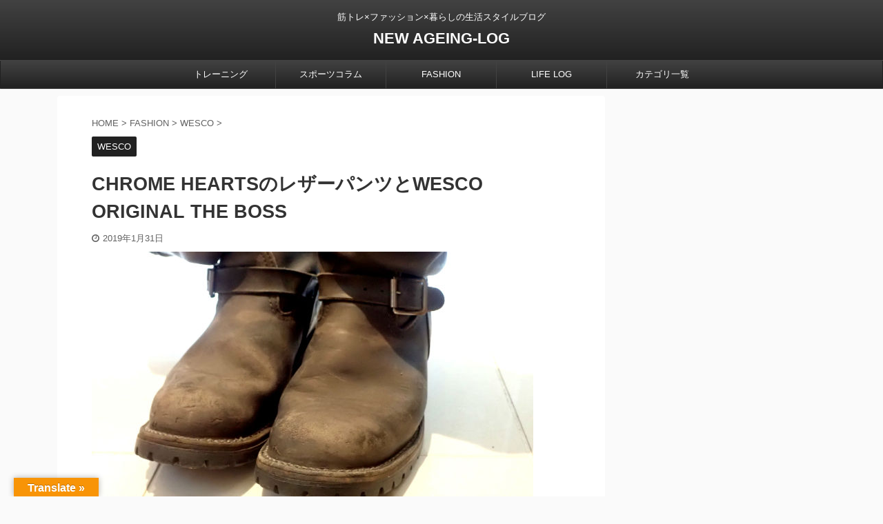

--- FILE ---
content_type: text/html; charset=UTF-8
request_url: https://newageinglog.com/chlpnts-wescoboss
body_size: 19168
content:

<!DOCTYPE html>
<!--[if lt IE 7]>
<html class="ie6" lang="ja"> <![endif]-->
<!--[if IE 7]>
<html class="i7" lang="ja"> <![endif]-->
<!--[if IE 8]>
<html class="ie" lang="ja"> <![endif]-->
<!--[if gt IE 8]><!-->
<html lang="ja" class="s-navi-search-overlay ">
	<!--<![endif]-->
	<head prefix="og: http://ogp.me/ns# fb: http://ogp.me/ns/fb# article: http://ogp.me/ns/article#">
		<meta charset="UTF-8">
		<meta name="viewport" content="width=device-width,initial-scale=1.0,user-scalable=no,viewport-fit=cover">
		<meta name="format-detection" content="telephone=no">
		<meta name="referrer" content="no-referrer-when-downgrade"/>

		
		<link rel="alternate" type="application/rss+xml" title="NEW AGEING-LOG RSS Feed" href="https://newageinglog.com/feed"/>
		<link rel="pingback" href="https://newageinglog.com/xmlrpc.php">
		<!--[if lt IE 9]>
		<script src="https://newageinglog.com/wp-content/themes/affinger5/js/html5shiv.js"></script>
		<![endif]-->
				<title>CHROME HEARTSのレザーパンツとWESCO ORIGINAL THE BOSS</title>
<link rel='dns-prefetch' href='//translate.google.com'/>
<link rel='dns-prefetch' href='//ajax.googleapis.com'/>
<link rel='dns-prefetch' href='//www.googletagmanager.com'/>
<link rel='dns-prefetch' href='//s.w.org'/>
		<script type="text/javascript">window._wpemojiSettings={"baseUrl":"https:\/\/s.w.org\/images\/core\/emoji\/12.0.0-1\/72x72\/","ext":".png","svgUrl":"https:\/\/s.w.org\/images\/core\/emoji\/12.0.0-1\/svg\/","svgExt":".svg","source":{"concatemoji":"https:\/\/newageinglog.com\/wp-includes\/js\/wp-emoji-release.min.js?ver=5.4.2"}};!function(e,a,t){var r,n,o,i,p=a.createElement("canvas"),s=p.getContext&&p.getContext("2d");function c(e,t){var a=String.fromCharCode;s.clearRect(0,0,p.width,p.height),s.fillText(a.apply(this,e),0,0);var r=p.toDataURL();return s.clearRect(0,0,p.width,p.height),s.fillText(a.apply(this,t),0,0),r===p.toDataURL()}function l(e){if(!s||!s.fillText)return!1;switch(s.textBaseline="top",s.font="600 32px Arial",e){case"flag":return!c([127987,65039,8205,9895,65039],[127987,65039,8203,9895,65039])&&(!c([55356,56826,55356,56819],[55356,56826,8203,55356,56819])&&!c([55356,57332,56128,56423,56128,56418,56128,56421,56128,56430,56128,56423,56128,56447],[55356,57332,8203,56128,56423,8203,56128,56418,8203,56128,56421,8203,56128,56430,8203,56128,56423,8203,56128,56447]));case"emoji":return!c([55357,56424,55356,57342,8205,55358,56605,8205,55357,56424,55356,57340],[55357,56424,55356,57342,8203,55358,56605,8203,55357,56424,55356,57340])}return!1}function d(e){var t=a.createElement("script");t.src=e,t.defer=t.type="text/javascript",a.getElementsByTagName("head")[0].appendChild(t)}for(i=Array("flag","emoji"),t.supports={everything:!0,everythingExceptFlag:!0},o=0;o<i.length;o++)t.supports[i[o]]=l(i[o]),t.supports.everything=t.supports.everything&&t.supports[i[o]],"flag"!==i[o]&&(t.supports.everythingExceptFlag=t.supports.everythingExceptFlag&&t.supports[i[o]]);t.supports.everythingExceptFlag=t.supports.everythingExceptFlag&&!t.supports.flag,t.DOMReady=!1,t.readyCallback=function(){t.DOMReady=!0},t.supports.everything||(n=function(){t.readyCallback()},a.addEventListener?(a.addEventListener("DOMContentLoaded",n,!1),e.addEventListener("load",n,!1)):(e.attachEvent("onload",n),a.attachEvent("onreadystatechange",function(){"complete"===a.readyState&&t.readyCallback()})),(r=t.source||{}).concatemoji?d(r.concatemoji):r.wpemoji&&r.twemoji&&(d(r.twemoji),d(r.wpemoji)))}(window,document,window._wpemojiSettings);</script>
		<style type="text/css">
img.wp-smiley,
img.emoji {
	display: inline !important;
	border: none !important;
	box-shadow: none !important;
	height: 1em !important;
	width: 1em !important;
	margin: 0 .07em !important;
	vertical-align: -0.1em !important;
	background: none !important;
	padding: 0 !important;
}
</style>
	<link rel='stylesheet' id='wp-block-library-css' href='https://newageinglog.com/wp-includes/css/dist/block-library/style.min.css?ver=5.4.2' type='text/css' media='all'/>
<link rel='stylesheet' id='google-language-translator-css' href='https://newageinglog.com/wp-content/plugins/google-language-translator/css/style.css?ver=6.0.20' type='text/css' media=''/>
<link rel='stylesheet' id='glt-toolbar-styles-css' href='https://newageinglog.com/wp-content/plugins/google-language-translator/css/toolbar.css?ver=6.0.20' type='text/css' media=''/>
<link rel='stylesheet' id='sb-type-std-css' href='https://newageinglog.com/wp-content/plugins/speech-bubble/css/sb-type-std.css?ver=5.4.2' type='text/css' media='all'/>
<link rel='stylesheet' id='sb-type-fb-css' href='https://newageinglog.com/wp-content/plugins/speech-bubble/css/sb-type-fb.css?ver=5.4.2' type='text/css' media='all'/>
<link rel='stylesheet' id='sb-type-fb-flat-css' href='https://newageinglog.com/wp-content/plugins/speech-bubble/css/sb-type-fb-flat.css?ver=5.4.2' type='text/css' media='all'/>
<link rel='stylesheet' id='sb-type-ln-css' href='https://newageinglog.com/wp-content/plugins/speech-bubble/css/sb-type-ln.css?ver=5.4.2' type='text/css' media='all'/>
<link rel='stylesheet' id='sb-type-ln-flat-css' href='https://newageinglog.com/wp-content/plugins/speech-bubble/css/sb-type-ln-flat.css?ver=5.4.2' type='text/css' media='all'/>
<link rel='stylesheet' id='sb-type-pink-css' href='https://newageinglog.com/wp-content/plugins/speech-bubble/css/sb-type-pink.css?ver=5.4.2' type='text/css' media='all'/>
<link rel='stylesheet' id='sb-type-rtail-css' href='https://newageinglog.com/wp-content/plugins/speech-bubble/css/sb-type-rtail.css?ver=5.4.2' type='text/css' media='all'/>
<link rel='stylesheet' id='sb-type-drop-css' href='https://newageinglog.com/wp-content/plugins/speech-bubble/css/sb-type-drop.css?ver=5.4.2' type='text/css' media='all'/>
<link rel='stylesheet' id='sb-type-think-css' href='https://newageinglog.com/wp-content/plugins/speech-bubble/css/sb-type-think.css?ver=5.4.2' type='text/css' media='all'/>
<link rel='stylesheet' id='sb-no-br-css' href='https://newageinglog.com/wp-content/plugins/speech-bubble/css/sb-no-br.css?ver=5.4.2' type='text/css' media='all'/>
<link rel='stylesheet' id='single_child2-css' href='https://newageinglog.com/wp-content/themes/affinger5-jet-child/st-child-kanricss.php' type='text/css' media='all'/>
<link rel='stylesheet' id='normalize-css' href='https://newageinglog.com/wp-content/themes/affinger5/css/normalize.css?ver=1.5.9' type='text/css' media='all'/>
<link rel='stylesheet' id='font-awesome-css' href='https://newageinglog.com/wp-content/themes/affinger5/css/fontawesome/css/font-awesome.min.css?ver=4.7.0' type='text/css' media='all'/>
<link rel='stylesheet' id='font-awesome-animation-css' href='https://newageinglog.com/wp-content/themes/affinger5/css/fontawesome/css/font-awesome-animation.min.css?ver=5.4.2' type='text/css' media='all'/>
<link rel='stylesheet' id='st_svg-css' href='https://newageinglog.com/wp-content/themes/affinger5/st_svg/style.css?ver=5.4.2' type='text/css' media='all'/>
<link rel='stylesheet' id='slick-css' href='https://newageinglog.com/wp-content/themes/affinger5/vendor/slick/slick.css?ver=1.8.0' type='text/css' media='all'/>
<link rel='stylesheet' id='slick-theme-css' href='https://newageinglog.com/wp-content/themes/affinger5/vendor/slick/slick-theme.css?ver=1.8.0' type='text/css' media='all'/>
<link rel='stylesheet' id='style-css' href='https://newageinglog.com/wp-content/themes/affinger5/style.css?ver=5.4.2' type='text/css' media='all'/>
<link rel='stylesheet' id='child-style-css' href='https://newageinglog.com/wp-content/themes/affinger5-jet-child/style.css?ver=5.4.2' type='text/css' media='all'/>
<link rel='stylesheet' id='single-css' href='https://newageinglog.com/wp-content/themes/affinger5/st-rankcss.php' type='text/css' media='all'/>
<link rel='stylesheet' id='st-themecss-css' href='https://newageinglog.com/wp-content/themes/affinger5/st-themecss-loader.php?ver=5.4.2' type='text/css' media='all'/>
<script type='text/javascript' src='//ajax.googleapis.com/ajax/libs/jquery/1.11.3/jquery.min.js?ver=1.11.3'></script>
<script type='text/javascript' src='https://newageinglog.com/wp-content/themes/affinger5-jet-child/js/jquery.heightLine.js?ver=5.4.2'></script>

<!-- Site Kit によって追加された Google タグ（gtag.js）スニペット -->

<!-- Google アナリティクス スニペット (Site Kit が追加) -->
<script type='text/javascript' src='https://www.googletagmanager.com/gtag/js?id=G-0Y9NXBWG6E' async></script>
<script type='text/javascript'>window.dataLayer=window.dataLayer||[];function gtag(){dataLayer.push(arguments);}gtag("set","linker",{"domains":["newageinglog.com"]});gtag("js",new Date());gtag("set","developer_id.dZTNiMT",true);gtag("config","G-0Y9NXBWG6E");</script>

<!-- Site Kit によって追加された終了 Google タグ（gtag.js）スニペット -->
<link rel='https://api.w.org/' href='https://newageinglog.com/wp-json/'/>
<link rel='shortlink' href='https://newageinglog.com/?p=18621'/>
<link rel="alternate" type="application/json+oembed" href="https://newageinglog.com/wp-json/oembed/1.0/embed?url=https%3A%2F%2Fnewageinglog.com%2Fchlpnts-wescoboss"/>
<link rel="alternate" type="text/xml+oembed" href="https://newageinglog.com/wp-json/oembed/1.0/embed?url=https%3A%2F%2Fnewageinglog.com%2Fchlpnts-wescoboss&#038;format=xml"/>
<style>p.hello{font-size:12px;color:darkgray;}#google_language_translator,#flags{text-align:left;}#google_language_translator{clear:both;}#flags{width:165px;}#flags a{display:inline-block;margin-right:2px;}#google_language_translator{width:auto!important;}div.skiptranslate.goog-te-gadget{display:inline!important;}.goog-tooltip{display: none!important;}.goog-tooltip:hover{display: none!important;}.goog-text-highlight{background-color:transparent!important;border:none!important;box-shadow:none!important;}#google_language_translator select.goog-te-combo{color:#32373c;}#google_language_translator{color:transparent;}body{top:0px!important;}#goog-gt-{display:none!important;}font font{background-color:transparent!important;box-shadow:none!important;position:initial!important;}#glt-translate-trigger{left:20px;right:auto;}#glt-translate-trigger > span{color:#ffffff;}#glt-translate-trigger{background:#f89406;}.goog-te-gadget .goog-te-combo{width:100%;}</style><meta name="generator" content="Site Kit by Google 1.144.0"/><script type="text/javascript">function clickIE4(){if(event.button==2){return false;}}function clickNS4(e){if(document.layers||document.getElementById&&!document.all){if(e.which==2||e.which==3){return false;}}}if(document.layers){document.captureEvents(Event.MOUSEDOWN);document.onmousedown=clickNS4;}else if(document.all&&!document.getElementById){document.onmousedown=clickIE4;}document.oncontextmenu=new Function("return false")</script>

<script type="text/javascript">function disableSelection(target){if(typeof target.onselectstart!="undefined")target.onselectstart=function(){return false}
else if(typeof target.style.MozUserSelect!="undefined")target.style.MozUserSelect="none"
else
target.onmousedown=function(){return false}
target.style.cursor="default"}</script>
<meta name="robots" content="index, follow"/>
<meta name="thumbnail" content="https://newageinglog.com/wp-content/uploads/2019/01/wesco-ch-15.jpg">
<link rel="shortcut icon" href="https://newageinglog.com/wp-content/uploads/2018/09/logo32.png">
<link rel="apple-touch-icon-precomposed" href="https://newageinglog.com/wp-content/uploads/2018/09/newageinglog512.png"/>
<link rel="canonical" href="https://newageinglog.com/chlpnts-wescoboss"/>
		<style type="text/css" id="wp-custom-css">
			    #st-menuwide nav.smanone {
      max-width:800px; /* メニューが6つの場合は6×160で960 */
    }		</style>
					<script>(function(i,s,o,g,r,a,m){i['GoogleAnalyticsObject']=r;i[r]=i[r]||function(){(i[r].q=i[r].q||[]).push(arguments)},i[r].l=1*new Date();a=s.createElement(o),m=s.getElementsByTagName(o)[0];a.async=1;a.src=g;m.parentNode.insertBefore(a,m)})(window,document,'script','//www.google-analytics.com/analytics.js','ga');ga('create','UA-62293790-1','auto');ga('send','pageview');</script>
						
			<script>(function(window,document,$,undefined){'use strict';function transparentize(selector){var scrollTop=$(window).scrollTop();var windowHeight=$(window).height();$(selector).each(function(){var $img=$(this);var imgTop=$img.offset().top;if(imgTop>=scrollTop+windowHeight){$img.css("opacity","0");}});}function fadeIn(selector){var scrollTop=$(window).scrollTop();var windowHeight=$(window).height();$(selector).each(function(){var $img=$(this);var imgTop=$img.offset().top;if(scrollTop>imgTop-windowHeight+100){$img.animate({"opacity":"1"},1000);}});}$(function(){var timer;var selector='.post img';var onEvent=fadeIn.bind(null,selector);transparentize(selector);$(window).on('orientationchange resize',function(){if(timer){clearTimeout(timer);}timer=setTimeout(onEvent,100);});$(window).scroll(onEvent);});}(window,window.document,jQuery));</script>
	

	<script>jQuery(function(){jQuery('.entry-content a[href^=http]').not('[href*="'+location.hostname+'"]').attr({target:"_blank"});})</script>

<script>jQuery(function(){jQuery('.st-btn-open').click(function(){jQuery(this).next('.st-slidebox').stop(true,true).slideToggle();jQuery(this).addClass('st-btn-open-click');});});</script>

<script>jQuery(function(){jQuery('#st-tab-menu li').on('click',function(){if(jQuery(this).not('active')){jQuery(this).addClass('active').siblings('li').removeClass('active');var index=jQuery('#st-tab-menu li').index(this);jQuery('#st-tab-menu + #st-tab-box div').eq(index).addClass('active').siblings('div').removeClass('active');}});});</script>

<script>jQuery(function(){jQuery("#toc_container:not(:has(ul ul))").addClass("only-toc");jQuery(".st-ac-box ul:has(.cat-item)").each(function(){jQuery(this).addClass("st-ac-cat");});});</script>

<script>jQuery(function(){jQuery('.st-star').parent('.rankh4').css('padding-bottom','5px');});</script>


			</head>
	<body class="post-template-default single single-post postid-18621 single-format-standard not-front-page">				<div id="st-ami">
				<div id="wrapper" class="">
				<div id="wrapper-in">
					<header id="st-headwide">
						<div id="headbox-bg">
							<div id="headbox">

								<nav id="s-navi" class="pcnone" data-st-nav data-st-nav-type="normal">
		<dl class="acordion is-active" data-st-nav-primary>
			<dt class="trigger">
				<p class="acordion_button"><span class="op op-menu"><i class="fa st-svg-menu"></i></span></p>

				
				
							<!-- 追加メニュー -->
							
							<!-- 追加メニュー2 -->
															<p class="acordion_extra_2"><a href="#"><span class="op-st2"><i class="fa user" aria-hidden="true"></i></span></a></p>
							
							</dt>

			<dd class="acordion_tree">
				<div class="acordion_tree_content">

					

												<div class="menu-top%e3%83%a1%e3%83%8b%e3%83%a5%e3%83%bc-container"><ul id="menu-top%e3%83%a1%e3%83%8b%e3%83%a5%e3%83%bc" class="menu"><li id="menu-item-13012" class="menu-item menu-item-type-taxonomy menu-item-object-category menu-item-has-children menu-item-13012"><a href="https://newageinglog.com/category/training"><span class="menu-item-label">トレーニング</span></a>
<ul class="sub-menu">
	<li id="menu-item-13013" class="menu-item menu-item-type-taxonomy menu-item-object-category menu-item-has-children menu-item-13013"><a href="https://newageinglog.com/category/training/muscle"><span class="menu-item-label">筋トレ</span></a>
	<ul class="sub-menu">
		<li id="menu-item-13519" class="menu-item menu-item-type-taxonomy menu-item-object-category menu-item-13519"><a href="https://newageinglog.com/category/training/muscle-training"><span class="menu-item-label">筋トレ種目</span></a></li>
	</ul>
</li>
	<li id="menu-item-13014" class="menu-item menu-item-type-taxonomy menu-item-object-category menu-item-13014"><a href="https://newageinglog.com/category/training/marathon"><span class="menu-item-label">マラソン</span></a></li>
	<li id="menu-item-13015" class="menu-item menu-item-type-taxonomy menu-item-object-category menu-item-has-children menu-item-13015"><a href="https://newageinglog.com/category/diet"><span class="menu-item-label">ダイエット</span></a>
	<ul class="sub-menu">
		<li id="menu-item-13017" class="menu-item menu-item-type-taxonomy menu-item-object-category menu-item-13017"><a href="https://newageinglog.com/category/diet/dietcolumn"><span class="menu-item-label">ダイエットコラム</span></a></li>
		<li id="menu-item-16347" class="menu-item menu-item-type-taxonomy menu-item-object-category menu-item-16347"><a href="https://newageinglog.com/category/diet/nutrition"><span class="menu-item-label">栄養と食事</span></a></li>
	</ul>
</li>
</ul>
</li>
<li id="menu-item-13022" class="menu-item menu-item-type-taxonomy menu-item-object-category menu-item-13022"><a href="https://newageinglog.com/category/sportscolumn"><span class="menu-item-label">スポーツコラム</span></a></li>
<li id="menu-item-13028" class="menu-item menu-item-type-taxonomy menu-item-object-category current-post-ancestor menu-item-has-children menu-item-13028"><a href="https://newageinglog.com/category/fashion"><span class="menu-item-label">FASHION</span></a>
<ul class="sub-menu">
	<li id="menu-item-13026" class="menu-item menu-item-type-taxonomy menu-item-object-category menu-item-has-children menu-item-13026"><a href="https://newageinglog.com/category/myageingitem"><span class="menu-item-label">MY AGEING ITEM</span></a>
	<ul class="sub-menu">
		<li id="menu-item-13027" class="menu-item menu-item-type-taxonomy menu-item-object-category menu-item-13027"><a href="https://newageinglog.com/category/myageingitem/ageing-chromehearts"><span class="menu-item-label">AGEING CHROME HEARTS</span></a></li>
	</ul>
</li>
	<li id="menu-item-13029" class="menu-item menu-item-type-taxonomy menu-item-object-category menu-item-13029"><a href="https://newageinglog.com/category/fashion/chrome-hearts"><span class="menu-item-label">CHROME HEARTS</span></a></li>
	<li id="menu-item-19653" class="menu-item menu-item-type-taxonomy menu-item-object-category menu-item-19653"><a href="https://newageinglog.com/category/fashion/adidas"><span class="menu-item-label">adidas</span></a></li>
	<li id="menu-item-13031" class="menu-item menu-item-type-taxonomy menu-item-object-category menu-item-13031"><a href="https://newageinglog.com/category/fashion/alden"><span class="menu-item-label">ALDEN</span></a></li>
	<li id="menu-item-13032" class="menu-item menu-item-type-taxonomy menu-item-object-category menu-item-13032"><a href="https://newageinglog.com/category/fashion/birkenstock"><span class="menu-item-label">BIRKENSTOCK</span></a></li>
	<li id="menu-item-19654" class="menu-item menu-item-type-taxonomy menu-item-object-category menu-item-19654"><a href="https://newageinglog.com/category/fashion/nike"><span class="menu-item-label">Nike</span></a></li>
	<li id="menu-item-13033" class="menu-item menu-item-type-taxonomy menu-item-object-category menu-item-13033"><a href="https://newageinglog.com/category/fashion/whites"><span class="menu-item-label">WHITE'S</span></a></li>
	<li id="menu-item-13030" class="menu-item menu-item-type-taxonomy menu-item-object-category current-post-ancestor current-menu-parent current-post-parent menu-item-13030"><a href="https://newageinglog.com/category/fashion/wesco"><span class="menu-item-label">WESCO</span></a></li>
	<li id="menu-item-13034" class="menu-item menu-item-type-taxonomy menu-item-object-category menu-item-13034"><a href="https://newageinglog.com/category/fashion/trickers"><span class="menu-item-label">Tricker's</span></a></li>
	<li id="menu-item-13035" class="menu-item menu-item-type-taxonomy menu-item-object-category menu-item-13035"><a href="https://newageinglog.com/category/fashion/rolex"><span class="menu-item-label">ROLEX</span></a></li>
</ul>
</li>
<li id="menu-item-13044" class="menu-item menu-item-type-taxonomy menu-item-object-category menu-item-has-children menu-item-13044"><a href="https://newageinglog.com/category/diary"><span class="menu-item-label">LIFE LOG</span></a>
<ul class="sub-menu">
	<li id="menu-item-13024" class="menu-item menu-item-type-taxonomy menu-item-object-category menu-item-13024"><a href="https://newageinglog.com/category/blog"><span class="menu-item-label">ブログ</span></a></li>
	<li id="menu-item-13050" class="menu-item menu-item-type-taxonomy menu-item-object-category menu-item-has-children menu-item-13050"><a href="https://newageinglog.com/category/money"><span class="menu-item-label">お金</span></a>
	<ul class="sub-menu">
		<li id="menu-item-13051" class="menu-item menu-item-type-taxonomy menu-item-object-category menu-item-13051"><a href="https://newageinglog.com/category/money/creditcard"><span class="menu-item-label">クレジットカード</span></a></li>
	</ul>
</li>
	<li id="menu-item-16584" class="menu-item menu-item-type-taxonomy menu-item-object-category menu-item-16584"><a href="https://newageinglog.com/category/diary/car"><span class="menu-item-label">自動車</span></a></li>
	<li id="menu-item-16082" class="menu-item menu-item-type-taxonomy menu-item-object-category menu-item-has-children menu-item-16082"><a href="https://newageinglog.com/category/diary/gadget"><span class="menu-item-label">ガジェット</span></a>
	<ul class="sub-menu">
		<li id="menu-item-16104" class="menu-item menu-item-type-taxonomy menu-item-object-category menu-item-16104"><a href="https://newageinglog.com/category/diary/gadget/camera"><span class="menu-item-label">カメラ</span></a></li>
		<li id="menu-item-13052" class="menu-item menu-item-type-taxonomy menu-item-object-category menu-item-13052"><a href="https://newageinglog.com/category/diary/gadget/iphone"><span class="menu-item-label">iPhone</span></a></li>
	</ul>
</li>
	<li id="menu-item-13049" class="menu-item menu-item-type-taxonomy menu-item-object-category menu-item-13049"><a href="https://newageinglog.com/category/news"><span class="menu-item-label">ニュース</span></a></li>
	<li id="menu-item-13047" class="menu-item menu-item-type-taxonomy menu-item-object-category menu-item-13047"><a href="https://newageinglog.com/category/diary/childcare"><span class="menu-item-label">育児</span></a></li>
	<li id="menu-item-13045" class="menu-item menu-item-type-taxonomy menu-item-object-category menu-item-13045"><a href="https://newageinglog.com/category/diary/travel"><span class="menu-item-label">旅行</span></a></li>
	<li id="menu-item-13048" class="menu-item menu-item-type-taxonomy menu-item-object-category menu-item-13048"><a href="https://newageinglog.com/category/eat"><span class="menu-item-label">食事</span></a></li>
	<li id="menu-item-13042" class="menu-item menu-item-type-taxonomy menu-item-object-category menu-item-has-children menu-item-13042"><a href="https://newageinglog.com/category/books"><span class="menu-item-label">本</span></a>
	<ul class="sub-menu">
		<li id="menu-item-13043" class="menu-item menu-item-type-taxonomy menu-item-object-category menu-item-13043"><a href="https://newageinglog.com/category/books/witticism"><span class="menu-item-label">名言</span></a></li>
	</ul>
</li>
	<li id="menu-item-13056" class="menu-item menu-item-type-taxonomy menu-item-object-category menu-item-13056"><a href="https://newageinglog.com/category/amazon"><span class="menu-item-label">Amazon</span></a></li>
</ul>
</li>
<li id="menu-item-16438" class="menu-item menu-item-type-post_type menu-item-object-page menu-item-16438"><a href="https://newageinglog.com/category-sitemap"><span class="menu-item-label">カテゴリ一覧</span></a></li>
</ul></div>						<div class="clear"></div>

					
				</div>
			</dd>

					</dl>

					</nav>

								<div id="header-l">
									
									<div id="st-text-logo">
										
            
			
				<!-- キャプション -->
				                
					              		 	 <p class="descr sitenametop">
               		     	筋トレ×ファッション×暮らしの生活スタイルブログ               			 </p>
					                    
				                
				<!-- ロゴ又はブログ名 -->
				              		  <p class="sitename"><a href="https://newageinglog.com/">
                  		                      		    NEW AGEING-LOG                   		               		  </a></p>
            					<!-- ロゴ又はブログ名ここまで -->

			    
		
    									</div>
								</div><!-- /#header-l -->

								<div id="header-r" class="smanone">
									
								</div><!-- /#header-r -->
							</div><!-- /#headbox-bg -->
						</div><!-- /#headbox clearfix -->

						
						
						
						
											
<div id="gazou-wide">
			<div id="st-menubox">
			<div id="st-menuwide">
				<nav class="smanone clearfix"><ul id="menu-top%e3%83%a1%e3%83%8b%e3%83%a5%e3%83%bc-1" class="menu"><li class="menu-item menu-item-type-taxonomy menu-item-object-category menu-item-has-children menu-item-13012"><a href="https://newageinglog.com/category/training">トレーニング</a>
<ul class="sub-menu">
	<li class="menu-item menu-item-type-taxonomy menu-item-object-category menu-item-has-children menu-item-13013"><a href="https://newageinglog.com/category/training/muscle">筋トレ</a>
	<ul class="sub-menu">
		<li class="menu-item menu-item-type-taxonomy menu-item-object-category menu-item-13519"><a href="https://newageinglog.com/category/training/muscle-training">筋トレ種目</a></li>
	</ul>
</li>
	<li class="menu-item menu-item-type-taxonomy menu-item-object-category menu-item-13014"><a href="https://newageinglog.com/category/training/marathon">マラソン</a></li>
	<li class="menu-item menu-item-type-taxonomy menu-item-object-category menu-item-has-children menu-item-13015"><a href="https://newageinglog.com/category/diet">ダイエット</a>
	<ul class="sub-menu">
		<li class="menu-item menu-item-type-taxonomy menu-item-object-category menu-item-13017"><a href="https://newageinglog.com/category/diet/dietcolumn">ダイエットコラム</a></li>
		<li class="menu-item menu-item-type-taxonomy menu-item-object-category menu-item-16347"><a href="https://newageinglog.com/category/diet/nutrition">栄養と食事</a></li>
	</ul>
</li>
</ul>
</li>
<li class="menu-item menu-item-type-taxonomy menu-item-object-category menu-item-13022"><a href="https://newageinglog.com/category/sportscolumn">スポーツコラム</a></li>
<li class="menu-item menu-item-type-taxonomy menu-item-object-category current-post-ancestor menu-item-has-children menu-item-13028"><a href="https://newageinglog.com/category/fashion">FASHION</a>
<ul class="sub-menu">
	<li class="menu-item menu-item-type-taxonomy menu-item-object-category menu-item-has-children menu-item-13026"><a href="https://newageinglog.com/category/myageingitem">MY AGEING ITEM</a>
	<ul class="sub-menu">
		<li class="menu-item menu-item-type-taxonomy menu-item-object-category menu-item-13027"><a href="https://newageinglog.com/category/myageingitem/ageing-chromehearts">AGEING CHROME HEARTS</a></li>
	</ul>
</li>
	<li class="menu-item menu-item-type-taxonomy menu-item-object-category menu-item-13029"><a href="https://newageinglog.com/category/fashion/chrome-hearts">CHROME HEARTS</a></li>
	<li class="menu-item menu-item-type-taxonomy menu-item-object-category menu-item-19653"><a href="https://newageinglog.com/category/fashion/adidas">adidas</a></li>
	<li class="menu-item menu-item-type-taxonomy menu-item-object-category menu-item-13031"><a href="https://newageinglog.com/category/fashion/alden">ALDEN</a></li>
	<li class="menu-item menu-item-type-taxonomy menu-item-object-category menu-item-13032"><a href="https://newageinglog.com/category/fashion/birkenstock">BIRKENSTOCK</a></li>
	<li class="menu-item menu-item-type-taxonomy menu-item-object-category menu-item-19654"><a href="https://newageinglog.com/category/fashion/nike">Nike</a></li>
	<li class="menu-item menu-item-type-taxonomy menu-item-object-category menu-item-13033"><a href="https://newageinglog.com/category/fashion/whites">WHITE'S</a></li>
	<li class="menu-item menu-item-type-taxonomy menu-item-object-category current-post-ancestor current-menu-parent current-post-parent menu-item-13030"><a href="https://newageinglog.com/category/fashion/wesco">WESCO</a></li>
	<li class="menu-item menu-item-type-taxonomy menu-item-object-category menu-item-13034"><a href="https://newageinglog.com/category/fashion/trickers">Tricker's</a></li>
	<li class="menu-item menu-item-type-taxonomy menu-item-object-category menu-item-13035"><a href="https://newageinglog.com/category/fashion/rolex">ROLEX</a></li>
</ul>
</li>
<li class="menu-item menu-item-type-taxonomy menu-item-object-category menu-item-has-children menu-item-13044"><a href="https://newageinglog.com/category/diary">LIFE LOG</a>
<ul class="sub-menu">
	<li class="menu-item menu-item-type-taxonomy menu-item-object-category menu-item-13024"><a href="https://newageinglog.com/category/blog">ブログ</a></li>
	<li class="menu-item menu-item-type-taxonomy menu-item-object-category menu-item-has-children menu-item-13050"><a href="https://newageinglog.com/category/money">お金</a>
	<ul class="sub-menu">
		<li class="menu-item menu-item-type-taxonomy menu-item-object-category menu-item-13051"><a href="https://newageinglog.com/category/money/creditcard">クレジットカード</a></li>
	</ul>
</li>
	<li class="menu-item menu-item-type-taxonomy menu-item-object-category menu-item-16584"><a href="https://newageinglog.com/category/diary/car">自動車</a></li>
	<li class="menu-item menu-item-type-taxonomy menu-item-object-category menu-item-has-children menu-item-16082"><a href="https://newageinglog.com/category/diary/gadget">ガジェット</a>
	<ul class="sub-menu">
		<li class="menu-item menu-item-type-taxonomy menu-item-object-category menu-item-16104"><a href="https://newageinglog.com/category/diary/gadget/camera">カメラ</a></li>
		<li class="menu-item menu-item-type-taxonomy menu-item-object-category menu-item-13052"><a href="https://newageinglog.com/category/diary/gadget/iphone">iPhone</a></li>
	</ul>
</li>
	<li class="menu-item menu-item-type-taxonomy menu-item-object-category menu-item-13049"><a href="https://newageinglog.com/category/news">ニュース</a></li>
	<li class="menu-item menu-item-type-taxonomy menu-item-object-category menu-item-13047"><a href="https://newageinglog.com/category/diary/childcare">育児</a></li>
	<li class="menu-item menu-item-type-taxonomy menu-item-object-category menu-item-13045"><a href="https://newageinglog.com/category/diary/travel">旅行</a></li>
	<li class="menu-item menu-item-type-taxonomy menu-item-object-category menu-item-13048"><a href="https://newageinglog.com/category/eat">食事</a></li>
	<li class="menu-item menu-item-type-taxonomy menu-item-object-category menu-item-has-children menu-item-13042"><a href="https://newageinglog.com/category/books">本</a>
	<ul class="sub-menu">
		<li class="menu-item menu-item-type-taxonomy menu-item-object-category menu-item-13043"><a href="https://newageinglog.com/category/books/witticism">名言</a></li>
	</ul>
</li>
	<li class="menu-item menu-item-type-taxonomy menu-item-object-category menu-item-13056"><a href="https://newageinglog.com/category/amazon">Amazon</a></li>
</ul>
</li>
<li class="menu-item menu-item-type-post_type menu-item-object-page menu-item-16438"><a href="https://newageinglog.com/category-sitemap">カテゴリ一覧</a></li>
</ul></nav>			</div>
		</div>
				</div>
					
					
					</header>

					

					<div id="content-w">

					
					
					
	
			<div id="st-header-post-under-box" class="st-header-post-no-data " style="">
			<div class="st-dark-cover">
							</div>
		</div>
	
<div id="content" class="clearfix">
	<div id="contentInner">
		<main>
			<article>
									<div id="post-18621" class="st-post post-18621 post type-post status-publish format-standard has-post-thumbnail hentry category-wesco tag-36">
				
					
					
					
					<!--ぱんくず -->
											<div id="breadcrumb">
							<ol itemscope itemtype="http://schema.org/BreadcrumbList">
								<li itemprop="itemListElement" itemscope itemtype="http://schema.org/ListItem">
									<a href="https://newageinglog.com" itemprop="item">
										<span itemprop="name">HOME</span>
									</a>
									&gt;
									<meta itemprop="position" content="1"/>
								</li>

								
																	<li itemprop="itemListElement" itemscope itemtype="http://schema.org/ListItem">
										<a href="https://newageinglog.com/category/fashion" itemprop="item">
											<span itemprop="name">FASHION</span>
										</a>
										&gt;
										<meta itemprop="position" content="2"/>
									</li>
																										<li itemprop="itemListElement" itemscope itemtype="http://schema.org/ListItem">
										<a href="https://newageinglog.com/category/fashion/wesco" itemprop="item">
											<span itemprop="name">WESCO</span>
										</a>
										&gt;
										<meta itemprop="position" content="3"/>
									</li>
																								</ol>

													</div>
										<!--/ ぱんくず -->

					<!--ループ開始 -->
										
																									<p class="st-catgroup">
								<a href="https://newageinglog.com/category/fashion/wesco" title="View all posts in WESCO" rel="category tag"><span class="catname st-catid13">WESCO</span></a>							</p>
						
						<h1 class="entry-title">CHROME HEARTSのレザーパンツとWESCO ORIGINAL THE BOSS</h1>

						
	<div class="blogbox ">
		<p><span class="kdate">
							<i class="fa fa-clock-o"></i><time class="updated" datetime="2019-01-31T01:24:14+0900">2019年1月31日</time>
					</span></p>
	</div>
					
					
					<div class="mainbox">
						<div id="nocopy"><!-- コピー禁止エリアここから -->
																						
							
							
							<div class="entry-content">
								<p><img class="alignnone wp-image-18643 size-full" src="https://newageinglog.com/wp-content/uploads/2019/01/wescoboss-2.jpg" alt="WESCO THE BOSS" width="640" height="428" srcset="https://newageinglog.com/wp-content/uploads/2019/01/wescoboss-2.jpg 640w, https://newageinglog.com/wp-content/uploads/2019/01/wescoboss-2-300x201.jpg 300w" sizes="(max-width: 640px) 100vw, 640px"/></p>
<p>一生モノはリペアを前提に成り立っている。</p>
<p>特に靴はその傾向が強い。</p>
<p>先日、僕はCHROME HEARTSのカスタム<a href="https://newageinglog.com/ch-wescoboss-scrolllabel-repair">WESCO BOSSを修理</a>に出した。</p>

			
				<a href="https://newageinglog.com/ch-wescoboss-scrolllabel-repair" class="st-cardlink">
				<div class="kanren st-cardbox ">
										<dl class="clearfix">
						<dt class="st-card-img">
																	<img width="150" height="150" src="https://newageinglog.com/wp-content/uploads/2019/01/chboss-4-150x150.jpg" class="attachment-st_thumb150 size-st_thumb150 wp-post-image" alt="" srcset="https://newageinglog.com/wp-content/uploads/2019/01/chboss-4-150x150.jpg 150w, https://newageinglog.com/wp-content/uploads/2019/01/chboss-4-100x100.jpg 100w, https://newageinglog.com/wp-content/uploads/2019/01/chboss-4-300x300.jpg 300w, https://newageinglog.com/wp-content/uploads/2019/01/chboss-4-400x400.jpg 400w, https://newageinglog.com/wp-content/uploads/2019/01/chboss-4-60x60.jpg 60w" sizes="(max-width: 150px) 100vw, 150px"/>														</dt>
						<dd>
															<h5 class="st-cardbox-t">クロムハーツ ブーツのスクロールラベル外れとヒール交換について</h5>
							
															<div class="st-card-excerpt smanone">
									<p>僕はクロムハーツのブーツを普段使いでガシガシ履いています。 もっとも使用頻度が高いのが写真のBOSSです。 脱ぎ履きが楽 ... </p>
								</div>
																				</dd>
					</dl>
				</div>
				</a>

			
<p>2足あったCHROME HEARTSのブーツがなんと同時に修理というタイミングの悪いことが起こってしった。</p>
<p>従って、僕はいまオリジナルのWESCO THE BOSSを履いています。</p>
<p>これがCHROMEHEARTSのレザーパンツにめちゃくちゃ合っている。</p>
<p><img class="alignnone wp-image-18653 size-full" src="https://newageinglog.com/wp-content/uploads/2019/01/wesco-ch-10.jpg" alt="CHROME HEARTSのレザーパンツとWESCO BOSS" width="640" height="480" srcset="https://newageinglog.com/wp-content/uploads/2019/01/wesco-ch-10.jpg 640w, https://newageinglog.com/wp-content/uploads/2019/01/wesco-ch-10-300x225.jpg 300w, https://newageinglog.com/wp-content/uploads/2019/01/wesco-ch-10-100x75.jpg 100w" sizes="(max-width: 640px) 100vw, 640px"/></p>
<p>CHROME HEARTSのレザーパンツのためにあるブーツと言っても過言ではない。</p>

		<p style="color:#666;margin-bottom:5px;">スポンサーリンク</p>
		<div class="middle-ad">
							<div class="textwidget custom-html-widget"><script async src="https://pagead2.googlesyndication.com/pagead/js/adsbygoogle.js"></script>
<!-- Nディスプレイ広告336 -->
<ins class="adsbygoogle" style="display:block" data-ad-client="ca-pub-7428431535206422" data-ad-slot="5648110095" data-ad-format="auto" data-full-width-responsive="true"></ins>
<script>(adsbygoogle=window.adsbygoogle||[]).push({});</script></div>					</div>

        
	

<h2>リチャード・スタークもWESCO BOSS</h2>
<p><img class="alignnone wp-image-7388 size-full" src="https://newageinglog.com/wp-content/uploads/2015/10/DSC05809-w640-h600.jpg" alt="リチャード・スターク" width="640" height="425" srcset="https://newageinglog.com/wp-content/uploads/2015/10/DSC05809-w640-h600.jpg 640w, https://newageinglog.com/wp-content/uploads/2015/10/DSC05809-w640-h600-300x199.jpg 300w" sizes="(max-width: 640px) 100vw, 640px"/></p>
<p>CHROME HEARTSのボス、リチャード・スタークも純正のWESCO BOSSを履いている。</p>
<p>ボス繋がりということで。</p>
<p><img class="alignnone wp-image-7389 size-full" src="https://newageinglog.com/wp-content/uploads/2015/10/DSC05811-w640-h600.jpg" alt="リチャード・スタークのWESCO BOSS" width="640" height="425" srcset="https://newageinglog.com/wp-content/uploads/2015/10/DSC05811-w640-h600.jpg 640w, https://newageinglog.com/wp-content/uploads/2015/10/DSC05811-w640-h600-300x199.jpg 300w" sizes="(max-width: 640px) 100vw, 640px"/></p>
<p>リチャードが身に着けると全てが画になる。</p>
<p>こういうことを出来るがアメリカって感じです。</p>
<p>日本では室内で靴を履いたままって習慣がないですからね。</p>
<p>それにブーツのままだと部屋中が砂だらけになる。きっと。</p>
<p><img class="alignnone wp-image-7391 size-full" src="https://newageinglog.com/wp-content/uploads/2015/10/DSC05813-w640-h600.jpg" alt="リチャード・スタークのWESCO BOSS" width="640" height="425" srcset="https://newageinglog.com/wp-content/uploads/2015/10/DSC05813-w640-h600.jpg 640w, https://newageinglog.com/wp-content/uploads/2015/10/DSC05813-w640-h600-300x199.jpg 300w" sizes="(max-width: 640px) 100vw, 640px"/></p>
<p>使い込んWESCOブーツにCHROME HEARTSのレザーパンツはリチャードの定番アイテム。</p>
<p><img class="alignnone wp-image-15096 size-full" src="https://newageinglog.com/wp-content/uploads/2017/08/richard-boss.jpg" alt="CHROME HEARTSMAGAZINEのレザーパンツとWESCO" width="534" height="601" srcset="https://newageinglog.com/wp-content/uploads/2017/08/richard-boss.jpg 534w, https://newageinglog.com/wp-content/uploads/2017/08/richard-boss-267x300.jpg 267w" sizes="(max-width: 534px) 100vw, 534px"/></p>
<p>リチャードのBOSSは僕のよりもっとボロボロですが、彼が履くと不思議と魅力的なんですよね。</p>
<div class="cstmreba">
<div class="kaerebalink-box">
<div class="kaerebalink-image"><a href="https://hb.afl.rakuten.co.jp/hgc/g00qrip1.7gwb4f9e.g00qrip1.7gwb528d/kaereba_main_20190131004551449?pc=https%3A%2F%2Fitem.rakuten.co.jp%2Fskytrek%2Fcwe%2F&amp;m=http%3A%2F%2Fm.rakuten.co.jp%2Fskytrek%2Fi%2F10000455%2F" target="_blank"><img style="border: none;" src="https://thumbnail.image.rakuten.co.jp/@0_mall/skytrek/cabinet/01690063/cwe10.jpg?_ex=128x128"/></a></div>
<div class="kaerebalink-info">
<div class="kaerebalink-name">
<p><a href="https://hb.afl.rakuten.co.jp/hgc/g00qrip1.7gwb4f9e.g00qrip1.7gwb528d/kaereba_main_20190131004551449?pc=https%3A%2F%2Fitem.rakuten.co.jp%2Fskytrek%2Fcwe%2F&amp;m=http%3A%2F%2Fm.rakuten.co.jp%2Fskytrek%2Fi%2F10000455%2F" target="_blank">クロムハーツ　ウエスコブーツ WESCO</a></p>
<div class="kaerebalink-powered-date">posted with <a href="https://kaereba.com" target="_blank" rel="nofollow">カエレバ</a></div>
</div>
<div class="kaerebalink-detail"></div>
<div class="kaerebalink-link1">
<div class="shoplinkrakuten"><a href="https://hb.afl.rakuten.co.jp/hgc/045a1290.05e742e6.045a1291.0f5cf6ee/kaereba_main_20190131004551449?pc=https%3A%2F%2Fsearch.rakuten.co.jp%2Fsearch%2Fmall%2F%25E3%2582%25AF%25E3%2583%25AD%25E3%2583%25A0%25E3%2583%258F%25E3%2583%25BC%25E3%2583%2584%25E3%2580%2580%25E3%2583%2596%25E3%2583%25BC%25E3%2583%2584%2F-%2Ff.1-p.1-s.1-sf.0-st.A-v.2%3Fx%3D0%26scid%3Daf_ich_link_urltxt%26m%3Dhttp%3A%2F%2Fm.rakuten.co.jp%2F" target="_blank">楽天市場</a></div>
<div class="shoplinkamazon"><a href="https://www.amazon.co.jp/gp/search?keywords=%E3%82%AF%E3%83%AD%E3%83%A0%E3%83%8F%E3%83%BC%E3%83%84%E3%80%80%E3%83%96%E3%83%BC%E3%83%84&amp;__mk_ja_JP=%E3%82%AB%E3%82%BF%E3%82%AB%E3%83%8A&amp;tag=kinunupkinmyg-22" target="_blank">Amazon</a></div>
<div class="shoplinkyahoo"><a href="//ck.jp.ap.valuecommerce.com/servlet/referral?sid=3214743&amp;pid=884319719&amp;vc_url=http%3A%2F%2Fsearch.shopping.yahoo.co.jp%2Fsearch%3Fp%3D%25E3%2582%25AF%25E3%2583%25AD%25E3%2583%25A0%25E3%2583%258F%25E3%2583%25BC%25E3%2583%2584%25E3%2580%2580%25E3%2583%2596%25E3%2583%25BC%25E3%2583%2584&amp;vcptn=kaereba" target="_blank">Yahooショッピング<img src="//ad.jp.ap.valuecommerce.com/servlet/gifbanner?sid=3214743&amp;pid=884319719" width="1" height="1" border="0"/></a></div>
</div>
</div>
<div class="booklink-footer"></div>
</div>
</div>
<h2>CHROME HEARTS OSAKAと同じ歳</h2>
<p><img class="alignnone wp-image-5076 size-full" src="https://newageinglog.com/wp-content/uploads/2015/05/RIMG6664.jpg" alt="CHROME HEARTS OSAKA" width="512" height="384" srcset="https://newageinglog.com/wp-content/uploads/2015/05/RIMG6664.jpg 512w, https://newageinglog.com/wp-content/uploads/2015/05/RIMG6664-300x225.jpg 300w" sizes="(max-width: 512px) 100vw, 512px"/></p>
<p>このWESCO BOSSはまだサイクルマンがWESCOの代理店を務めていなかったころ、鐘馗堂というショップで購入した。</p>
<p>2000年の11月頃に注文をし2001年1月31日から履き始めている。</p>
<p>これは、CHROME HEARTS OSAKAが心斎橋にオープンしたときでもある。</p>
<p>いまでは見慣れた天井のレリーフもこの頃は階段からみあげるクロスの大きさに心を奪われたことを思いだす。</p>
<p>CHROMEHEARTSを語り出すと、止まらなくなるのでここで止めておきます。</p>
<p>あれから18年。</p>
<p>僕の初代WESCO BOSSはヨレヨレになってしまった。</p>
<p><img class="alignnone wp-image-18642 size-full" src="https://newageinglog.com/wp-content/uploads/2019/01/wescoboss-1.jpg" alt="WESCO THE BOSS" width="640" height="428" srcset="https://newageinglog.com/wp-content/uploads/2019/01/wescoboss-1.jpg 640w, https://newageinglog.com/wp-content/uploads/2019/01/wescoboss-1-300x201.jpg 300w" sizes="(max-width: 640px) 100vw, 640px"/></p>
<p>色落ちしてヨレヨレになってしまったけど、CHROMEHEARTSのレザーパンツに合わせると、この色落ちが味になる。</p>
<p><img class="alignnone wp-image-18658 size-full" src="https://newageinglog.com/wp-content/uploads/2019/01/wesco-ch-15.jpg" alt="CHROME HEARTSのレザーパンツにWESCO　BOSS" width="640" height="480" srcset="https://newageinglog.com/wp-content/uploads/2019/01/wesco-ch-15.jpg 640w, https://newageinglog.com/wp-content/uploads/2019/01/wesco-ch-15-300x225.jpg 300w, https://newageinglog.com/wp-content/uploads/2019/01/wesco-ch-15-100x75.jpg 100w" sizes="(max-width: 640px) 100vw, 640px"/></p>
<p>クロスパッチが効いたブラックレザーがをWESCOブーツがより際立たせる。</p>
<p><img class="alignnone wp-image-18656 size-full" src="https://newageinglog.com/wp-content/uploads/2019/01/wesco-ch-13.jpg" alt="CHROME HEARTSのレザーパンツ" width="640" height="480" srcset="https://newageinglog.com/wp-content/uploads/2019/01/wesco-ch-13.jpg 640w, https://newageinglog.com/wp-content/uploads/2019/01/wesco-ch-13-300x225.jpg 300w, https://newageinglog.com/wp-content/uploads/2019/01/wesco-ch-13-100x75.jpg 100w" sizes="(max-width: 640px) 100vw, 640px"/></p>
<p>レザーパンツに必須のクロスパッチ。</p>
<p><img class="alignnone wp-image-18657 size-full" src="https://newageinglog.com/wp-content/uploads/2019/01/wesco-ch-14.jpg" alt="クロムハーツのレザーパンツに付いたクロスパッチ" width="640" height="480" srcset="https://newageinglog.com/wp-content/uploads/2019/01/wesco-ch-14.jpg 640w, https://newageinglog.com/wp-content/uploads/2019/01/wesco-ch-14-300x225.jpg 300w, https://newageinglog.com/wp-content/uploads/2019/01/wesco-ch-14-100x75.jpg 100w" sizes="(max-width: 640px) 100vw, 640px"/></p>
<p><img class="alignnone wp-image-18652 size-full" src="https://newageinglog.com/wp-content/uploads/2019/01/wesco-ch-9.jpg" alt="CHROME HEARTS　レザーパンツ" width="640" height="480" srcset="https://newageinglog.com/wp-content/uploads/2019/01/wesco-ch-9.jpg 640w, https://newageinglog.com/wp-content/uploads/2019/01/wesco-ch-9-300x225.jpg 300w, https://newageinglog.com/wp-content/uploads/2019/01/wesco-ch-9-100x75.jpg 100w" sizes="(max-width: 640px) 100vw, 640px"/></p>
<h2>まとめ</h2>
<p>リチャード・スタークはいつまで経っても革パンが似合う。</p>
<p>その足下を飾るのは、もちろんWESCO BOSS</p>
<p>エイジングを楽しむには、当時と同じ体型を維持する必要がある。</p>
<p>肉体は不可逆的にアンチエイジングを望み、モノには味わい深いエイジングを望む。</p>
<p>&nbsp;</p>
<p>&nbsp;</p>
<p>&nbsp;</p>
							</div>
						</div><!-- コピー禁止エリアここまで -->

												
					<div class="adbox">
				
									<div class="textwidget custom-html-widget"><script async src="https://pagead2.googlesyndication.com/pagead/js/adsbygoogle.js"></script>
<!-- Nディスプレイ広告336 -->
<ins class="adsbygoogle" style="display:block" data-ad-client="ca-pub-7428431535206422" data-ad-slot="5648110095" data-ad-format="auto" data-full-width-responsive="true"></ins>
<script>(adsbygoogle=window.adsbygoogle||[]).push({});</script></div>					        
	
									<div style="padding-top:10px;">
						
					<div class="textwidget custom-html-widget"><script async src="https://pagead2.googlesyndication.com/pagead/js/adsbygoogle.js"></script>
<!-- Nディスプレイ広告336 -->
<ins class="adsbygoogle" style="display:block" data-ad-client="ca-pub-7428431535206422" data-ad-slot="5648110095" data-ad-format="auto" data-full-width-responsive="true"></ins>
<script>(adsbygoogle=window.adsbygoogle||[]).push({});</script></div>		        
	
					</div>
							</div>
			

																					<div id="text-3" class="st-widgets-box post-widgets-bottom widget_text">			<div class="textwidget"><script async src="//pagead2.googlesyndication.com/pagead/js/adsbygoogle.js"></script>
<!-- affinger336x280 -->
<ins class="adsbygoogle" style="display:inline-block;width:336px;height:280px" data-ad-client="ca-pub-7428431535206422" data-ad-slot="2274747827"></ins>
<script>(adsbygoogle=window.adsbygoogle||[]).push({});</script>

<script async src="//pagead2.googlesyndication.com/pagead/js/adsbygoogle.js"></script>
<!-- affinger336x280 -->
<ins class="adsbygoogle" style="display:inline-block;width:336px;height:280px" data-ad-client="ca-pub-7428431535206422" data-ad-slot="2274747827"></ins>
<script>(adsbygoogle=window.adsbygoogle||[]).push({});</script></div>
		</div><div id="custom_html-3" class="widget_text st-widgets-box post-widgets-bottom widget_custom_html"><p class="st-widgets-title">関連記事</p><div class="textwidget custom-html-widget"><p>
<script async src="//pagead2.googlesyndication.com/pagead/js/adsbygoogle.js"></script>
<ins class="adsbygoogle" style="display:block" data-ad-format="autorelaxed" data-ad-client="ca-pub-7428431535206422" data-ad-slot="8233172628"></ins>
<script>(adsbygoogle=window.adsbygoogle||[]).push({});</script>
</p>
</div></div>													
					</div><!-- .mainboxここまで -->

																
					
					
	
	<div class="sns ">
	<ul class="clearfix">
					<!--ツイートボタン-->
			<li class="twitter"> 
			<a rel="nofollow" onclick="window.open('//twitter.com/intent/tweet?url=https%3A%2F%2Fnewageinglog.com%2Fchlpnts-wescoboss&text=CHROME%20HEARTS%E3%81%AE%E3%83%AC%E3%82%B6%E3%83%BC%E3%83%91%E3%83%B3%E3%83%84%E3%81%A8WESCO%20ORIGINAL%20THE%20BOSS&tw_p=tweetbutton', '', 'width=500,height=450'); return false;"><i class="fa fa-twitter"></i><span class="snstext smanone">Twitter</span><span class="snstext pcnone">Twitter</span></a>
			</li>
		
					<!--シェアボタン-->      
			<li class="facebook">
			<a href="//www.facebook.com/sharer.php?src=bm&u=https%3A%2F%2Fnewageinglog.com%2Fchlpnts-wescoboss&t=CHROME%20HEARTS%E3%81%AE%E3%83%AC%E3%82%B6%E3%83%BC%E3%83%91%E3%83%B3%E3%83%84%E3%81%A8WESCO%20ORIGINAL%20THE%20BOSS" target="_blank" rel="nofollow noopener"><i class="fa fa-facebook"></i><span class="snstext smanone">Share</span>
			<span class="snstext pcnone">Share</span></a>
			</li>
		
					<!--ポケットボタン-->      
			<li class="pocket">
			<a rel="nofollow" onclick="window.open('//getpocket.com/edit?url=https%3A%2F%2Fnewageinglog.com%2Fchlpnts-wescoboss&title=CHROME%20HEARTS%E3%81%AE%E3%83%AC%E3%82%B6%E3%83%BC%E3%83%91%E3%83%B3%E3%83%84%E3%81%A8WESCO%20ORIGINAL%20THE%20BOSS', '', 'width=500,height=350'); return false;"><i class="fa fa-get-pocket"></i><span class="snstext smanone">Pocket</span><span class="snstext pcnone">Pocket</span></a></li>
		
					<!--はてブボタン-->
			<li class="hatebu">       
				<a href="//b.hatena.ne.jp/entry/https://newageinglog.com/chlpnts-wescoboss" class="hatena-bookmark-button" data-hatena-bookmark-layout="simple" title="CHROME HEARTSのレザーパンツとWESCO ORIGINAL THE BOSS" rel="nofollow"><i class="fa st-svg-hateb"></i><span class="snstext smanone">Hatena</span>
				<span class="snstext pcnone">Hatena</span></a><script type="text/javascript" src="//b.st-hatena.com/js/bookmark_button.js" charset="utf-8" async="async"></script>

			</li>
		
		
					<!--LINEボタン-->   
			<li class="line">
			<a href="//line.me/R/msg/text/?CHROME%20HEARTS%E3%81%AE%E3%83%AC%E3%82%B6%E3%83%BC%E3%83%91%E3%83%B3%E3%83%84%E3%81%A8WESCO%20ORIGINAL%20THE%20BOSS%0Ahttps%3A%2F%2Fnewageinglog.com%2Fchlpnts-wescoboss" target="_blank" rel="nofollow noopener"><i class="fa fa-comment" aria-hidden="true"></i><span class="snstext">LINE</span></a>
			</li> 
		
		
					<!--URLコピーボタン-->
			<li class="share-copy">
			<a href="#" rel="nofollow" data-st-copy-text="CHROME HEARTSのレザーパンツとWESCO ORIGINAL THE BOSS / https://newageinglog.com/chlpnts-wescoboss"><i class="fa fa-clipboard"></i><span class="snstext">コピーする</span></a>
			</li>
		
	</ul>

	</div> 

						<div class="st-author-box">
	<ul id="st-tab-menu">
		<li class="active"><i class="fa fa-user st-css-no" aria-hidden="true"></i>この記事を書いた人</li>
					<li><i class="fa fa-file-text" aria-hidden="true"></i>最新記事</li>
			</ul>

	<div id="st-tab-box" class="clearfix">
		<div class="active">
			<dl>
			<dt>
				<a rel="nofollow" href="https://newageinglog.com/author/sanasuke"><img alt='' src='https://newageinglog.com/wp-content/uploads/2017/09/PA103661_400x400-80x80.jpg' srcset='https://newageinglog.com/wp-content/uploads/2017/09/PA103661_400x400-160x160.jpg 2x' class='avatar avatar-80 photo' height='80' width='80'/></a>
			</dt>
			<dd>
				<p class="st-author-nickname">さなすけ</p>
				<p class="st-author-description">家族、オカメインコ（天国へ逝く）肉厚レザーのクロムハーツを愛し、筋トレを嗜む。

嫌いな言葉「実質0円」「知らんけど」</p>
				<p class="st-author-sns">
											<a rel="nofollow" class="st-author-twitter" href="https://twitter.com/sanasuke"><i class="fa fa-twitter-square" aria-hidden="true"></i></a>
																<a rel="nofollow" class="st-author-facebook" href="https://www.facebook.com/sanasuke.newageinglog/"><i class="fa fa-facebook-square" aria-hidden="true"></i></a>
																<a rel="nofollow" class="st-author-instagram" href="https://www.instagram.com/new_ageing_log/?hl=ja"><i class="fa fa-instagram" aria-hidden="true"></i></a>
																<a rel="nofollow" class="st-author-youtube" href="https://www.youtube.com/channel/UCLOBL0g0F_cOJPJ-gKGCzKA"><i class="fa fa-youtube" aria-hidden="true"></i></a>
																<a rel="nofollow" class="st-author-homepage" href="https://newageinglog.com/"><i class="fa fa-home" aria-hidden="true"></i></a>
									</p>
			</dd>
			</dl>
		</div>

					<div>
															<p class="st-author-date">2026/01/16</p><p class="st-author-post"><a href="https://newageinglog.com/chromehearts-x-nike-x-nocta-resale">CHROME HEARTS × Nike × NOCTA──転売という事実</a></p>
											<p class="st-author-date">2026/01/06</p><p class="st-author-post"><a href="https://newageinglog.com/slow-chromehearts-repair">CHROME HEARTSの修理は時間が掛かる--レザーパンツ編--</a></p>
											<p class="st-author-date">2026/01/05</p><p class="st-author-post"><a href="https://newageinglog.com/tabletennis_growth">壊す勇気─卓球が教えてくれた成長と変化の本質</a></p>
																		<p class="st-author-archive"><a rel="nofollow" href="https://newageinglog.com/author/sanasuke"><i class="fa fa-angle-double-right" aria-hidden="true"></i>さなすけの記事をもっと見る</a></p>
			</div>
			</div>
</div>
					
											<p class="tagst">
							<i class="fa fa-folder-open-o" aria-hidden="true"></i>-<a href="https://newageinglog.com/category/fashion/wesco" rel="category tag">WESCO</a><br/>
							<i class="fa fa-tags"></i>-<a href="https://newageinglog.com/tag/%e3%83%ac%e3%82%b6%e3%83%bc%e3%83%91%e3%83%b3%e3%83%84" rel="tag">レザーパンツ</a>						</p>
					
					<aside>
						<p class="author" style="display:none;"><a href="https://newageinglog.com/author/sanasuke" title="さなすけ" class="vcard author"><span class="fn">さなすけ</span></a></p>
																		<!--ループ終了-->

																			
						<!--関連記事-->
						
	
						<!--ページナビ-->
						<div class="p-navi clearfix">
							<dl>
																									<dt>PREV</dt>
									<dd>
										<a href="https://newageinglog.com/influenza-cause">病気なのに会社を休めない！インフルエンザが流行る理由はブラック企業が蔓延るから。</a>
									</dd>
								
																									<dt>NEXT</dt>
									<dd>
										<a href="https://newageinglog.com/baby-install-influenzavirus">赤ちゃんがインフルエンザに罹ってしまった！焦らずに落ち着いて対応しよう。</a>
									</dd>
															</dl>
						</div>
					</aside>

				</div>
				<!--/post-->
			</article>
		</main>
	</div>
	<!-- /#contentInner -->
	<div id="side">
	<aside>

					<div class="side-topad">
				<div id="text-16" class="ad widget_text">			<div class="textwidget"><p><script async src="//pagead2.googlesyndication.com/pagead/js/adsbygoogle.js"></script><!-- large300x600ageing-log --><ins class="adsbygoogle" style="display: inline-block; width: 300px; height: 600px;" data-ad-client="ca-pub-7428431535206422" data-ad-slot="3895073025"></ins><br/>
<script>(adsbygoogle=window.adsbygoogle||[]).push({});</script></p>
</div>
		</div><div id="search-3" class="ad widget_search"><div id="search" class="search-custom-d">
	<form method="get" id="searchform" action="https://newageinglog.com/">
		<label class="hidden" for="s">
					</label>
		<input type="text" placeholder="" value="" name="s" id="s"/>
		<input type="submit" value="&#xf002;" class="fa" id="searchsubmit"/>
	</form>
</div>
<!-- /stinger --> 
</div><div id="sidemenu_widget-3" class="ad widget_sidemenu_widget"><div id="sidebg"><div class="st-pagelists"><ul id="menu-%e3%82%b5%e3%82%a4%e3%83%89" class=""><li id="menu-item-16855" class="menu-item menu-item-type-taxonomy menu-item-object-category menu-item-has-children menu-item-16855"><a href="https://newageinglog.com/category/training">トレーニング</a>
<ul class="sub-menu">
	<li id="menu-item-16857" class="menu-item menu-item-type-taxonomy menu-item-object-category menu-item-has-children menu-item-16857"><a href="https://newageinglog.com/category/training/muscle">筋トレ</a>
	<ul class="sub-menu">
		<li id="menu-item-16856" class="menu-item menu-item-type-taxonomy menu-item-object-category menu-item-16856"><a href="https://newageinglog.com/category/training/muscle-training">筋トレ種目</a></li>
	</ul>
</li>
	<li id="menu-item-16858" class="menu-item menu-item-type-taxonomy menu-item-object-category menu-item-16858"><a href="https://newageinglog.com/category/training/marathon">マラソン</a></li>
	<li id="menu-item-16859" class="menu-item menu-item-type-taxonomy menu-item-object-category menu-item-has-children menu-item-16859"><a href="https://newageinglog.com/category/diet">ダイエット</a>
	<ul class="sub-menu">
		<li id="menu-item-16861" class="menu-item menu-item-type-taxonomy menu-item-object-category menu-item-16861"><a href="https://newageinglog.com/category/diet/dietcolumn">ダイエットコラム</a></li>
	</ul>
</li>
	<li id="menu-item-16863" class="menu-item menu-item-type-taxonomy menu-item-object-category menu-item-16863"><a href="https://newageinglog.com/category/sportscolumn">スポーツコラム</a></li>
	<li id="menu-item-16854" class="menu-item menu-item-type-taxonomy menu-item-object-category menu-item-16854"><a href="https://newageinglog.com/category/private-personalgym">パーソナルジム・プライベートジム</a></li>
	<li id="menu-item-16860" class="menu-item menu-item-type-taxonomy menu-item-object-category menu-item-16860"><a href="https://newageinglog.com/category/diet/nutrition">栄養と食事</a></li>
</ul>
</li>
<li id="menu-item-16868" class="menu-item menu-item-type-taxonomy menu-item-object-category current-post-ancestor menu-item-has-children menu-item-16868"><a href="https://newageinglog.com/category/fashion">FASHION</a>
<ul class="sub-menu">
	<li id="menu-item-19662" class="menu-item menu-item-type-taxonomy menu-item-object-category menu-item-19662"><a href="https://newageinglog.com/category/fashion/adidas">adidas</a></li>
	<li id="menu-item-16871" class="menu-item menu-item-type-taxonomy menu-item-object-category menu-item-16871"><a href="https://newageinglog.com/category/fashion/alden">ALDEN</a></li>
	<li id="menu-item-16872" class="menu-item menu-item-type-taxonomy menu-item-object-category menu-item-16872"><a href="https://newageinglog.com/category/fashion/birkenstock">BIRKENSTOCK</a></li>
	<li id="menu-item-16869" class="menu-item menu-item-type-taxonomy menu-item-object-category menu-item-16869"><a href="https://newageinglog.com/category/fashion/chrome-hearts">CHROME HEARTS</a></li>
	<li id="menu-item-16874" class="menu-item menu-item-type-taxonomy menu-item-object-category menu-item-16874"><a href="https://newageinglog.com/category/fashion/trickers">Tricker's</a></li>
	<li id="menu-item-19663" class="menu-item menu-item-type-taxonomy menu-item-object-category menu-item-19663"><a href="https://newageinglog.com/category/fashion/nike">Nike</a></li>
	<li id="menu-item-16875" class="menu-item menu-item-type-taxonomy menu-item-object-category menu-item-16875"><a href="https://newageinglog.com/category/fashion/rolex">ROLEX</a></li>
	<li id="menu-item-16870" class="menu-item menu-item-type-taxonomy menu-item-object-category current-post-ancestor current-menu-parent current-post-parent menu-item-16870"><a href="https://newageinglog.com/category/fashion/wesco">WESCO</a></li>
	<li id="menu-item-16873" class="menu-item menu-item-type-taxonomy menu-item-object-category menu-item-16873"><a href="https://newageinglog.com/category/fashion/whites">WHITE'S</a></li>
	<li id="menu-item-16866" class="menu-item menu-item-type-taxonomy menu-item-object-category menu-item-has-children menu-item-16866"><a href="https://newageinglog.com/category/myageingitem">MY AGEING ITEM</a>
	<ul class="sub-menu">
		<li id="menu-item-16867" class="menu-item menu-item-type-taxonomy menu-item-object-category menu-item-16867"><a href="https://newageinglog.com/category/myageingitem/ageing-chromehearts">AGEING CHROME HEARTS</a></li>
	</ul>
</li>
</ul>
</li>
<li id="menu-item-16876" class="menu-item menu-item-type-taxonomy menu-item-object-category menu-item-has-children menu-item-16876"><a href="https://newageinglog.com/category/books">本</a>
<ul class="sub-menu">
	<li id="menu-item-16877" class="menu-item menu-item-type-taxonomy menu-item-object-category menu-item-16877"><a href="https://newageinglog.com/category/books/witticism">名言</a></li>
</ul>
</li>
<li id="menu-item-16878" class="menu-item menu-item-type-taxonomy menu-item-object-category menu-item-has-children menu-item-16878"><a href="https://newageinglog.com/category/diary">LIFE LOG</a>
<ul class="sub-menu">
	<li id="menu-item-16888" class="menu-item menu-item-type-taxonomy menu-item-object-category menu-item-16888"><a href="https://newageinglog.com/category/money/%e7%a2%ba%e5%ae%9a%e7%94%b3%e5%91%8a">確定申告</a></li>
	<li id="menu-item-16886" class="menu-item menu-item-type-taxonomy menu-item-object-category menu-item-16886"><a href="https://newageinglog.com/category/news">ニュース</a></li>
	<li id="menu-item-16885" class="menu-item menu-item-type-taxonomy menu-item-object-category menu-item-16885"><a href="https://newageinglog.com/category/eat">食事</a></li>
	<li id="menu-item-16884" class="menu-item menu-item-type-taxonomy menu-item-object-category menu-item-16884"><a href="https://newageinglog.com/category/diary/childcare">育児</a></li>
	<li id="menu-item-16882" class="menu-item menu-item-type-taxonomy menu-item-object-category menu-item-16882"><a href="https://newageinglog.com/category/diary/car">自動車</a></li>
	<li id="menu-item-16887" class="menu-item menu-item-type-taxonomy menu-item-object-category menu-item-has-children menu-item-16887"><a href="https://newageinglog.com/category/money">お金</a>
	<ul class="sub-menu">
		<li id="menu-item-16889" class="menu-item menu-item-type-taxonomy menu-item-object-category menu-item-16889"><a href="https://newageinglog.com/category/money/creditcard">クレジットカード</a></li>
	</ul>
</li>
	<li id="menu-item-16879" class="menu-item menu-item-type-taxonomy menu-item-object-category menu-item-has-children menu-item-16879"><a href="https://newageinglog.com/category/diary/gadget">ガジェット</a>
	<ul class="sub-menu">
		<li id="menu-item-16880" class="menu-item menu-item-type-taxonomy menu-item-object-category menu-item-16880"><a href="https://newageinglog.com/category/diary/gadget/camera">カメラ</a></li>
		<li id="menu-item-16890" class="menu-item menu-item-type-taxonomy menu-item-object-category menu-item-16890"><a href="https://newageinglog.com/category/amazon">Amazon</a></li>
		<li id="menu-item-16881" class="menu-item menu-item-type-taxonomy menu-item-object-category menu-item-16881"><a href="https://newageinglog.com/category/diary/gadget/iphone">iPhone</a></li>
	</ul>
</li>
	<li id="menu-item-16883" class="menu-item menu-item-type-taxonomy menu-item-object-category menu-item-16883"><a href="https://newageinglog.com/category/diary/travel">旅行</a></li>
	<li id="menu-item-16865" class="menu-item menu-item-type-taxonomy menu-item-object-category menu-item-16865"><a href="https://newageinglog.com/category/blog">ブログ</a></li>
</ul>
</li>
<li id="menu-item-16892" class="menu-item menu-item-type-post_type menu-item-object-page menu-item-16892"><a href="https://newageinglog.com/contact">エイジングアイテム投稿フォーム</a></li>
<li id="menu-item-16893" class="menu-item menu-item-type-post_type menu-item-object-page menu-item-privacy-policy menu-item-16893"><a href="https://newageinglog.com/allabout">NEW AGEING-LOGについて</a></li>
<li id="menu-item-16891" class="menu-item menu-item-type-post_type menu-item-object-page menu-item-16891"><a href="https://newageinglog.com/contact-us">お問い合わせ</a></li>
</ul></div></div></div><div id="form_widget-2" class="ad widget_form_widget"></div>			</div>
		
							
					<div id="mybox">
				<div id="archives-2" class="ad widget_archive"><h4 class="menu_underh2"><span>過去の記事</span></h4>		<label class="screen-reader-text" for="archives-dropdown-2">過去の記事</label>
		<select id="archives-dropdown-2" name="archive-dropdown">
			
			<option value="">月を選択</option>
				<option value='https://newageinglog.com/2026/01'> 2026年1月 </option>
	<option value='https://newageinglog.com/2025/12'> 2025年12月 </option>
	<option value='https://newageinglog.com/2025/11'> 2025年11月 </option>
	<option value='https://newageinglog.com/2025/10'> 2025年10月 </option>
	<option value='https://newageinglog.com/2025/09'> 2025年9月 </option>
	<option value='https://newageinglog.com/2025/08'> 2025年8月 </option>
	<option value='https://newageinglog.com/2025/07'> 2025年7月 </option>
	<option value='https://newageinglog.com/2025/06'> 2025年6月 </option>
	<option value='https://newageinglog.com/2025/05'> 2025年5月 </option>
	<option value='https://newageinglog.com/2025/04'> 2025年4月 </option>
	<option value='https://newageinglog.com/2025/03'> 2025年3月 </option>
	<option value='https://newageinglog.com/2025/02'> 2025年2月 </option>
	<option value='https://newageinglog.com/2025/01'> 2025年1月 </option>
	<option value='https://newageinglog.com/2024/12'> 2024年12月 </option>
	<option value='https://newageinglog.com/2024/11'> 2024年11月 </option>
	<option value='https://newageinglog.com/2024/10'> 2024年10月 </option>
	<option value='https://newageinglog.com/2024/09'> 2024年9月 </option>
	<option value='https://newageinglog.com/2024/08'> 2024年8月 </option>
	<option value='https://newageinglog.com/2024/07'> 2024年7月 </option>
	<option value='https://newageinglog.com/2024/05'> 2024年5月 </option>
	<option value='https://newageinglog.com/2024/04'> 2024年4月 </option>
	<option value='https://newageinglog.com/2024/03'> 2024年3月 </option>
	<option value='https://newageinglog.com/2023/12'> 2023年12月 </option>
	<option value='https://newageinglog.com/2023/11'> 2023年11月 </option>
	<option value='https://newageinglog.com/2023/10'> 2023年10月 </option>
	<option value='https://newageinglog.com/2023/09'> 2023年9月 </option>
	<option value='https://newageinglog.com/2023/08'> 2023年8月 </option>
	<option value='https://newageinglog.com/2023/07'> 2023年7月 </option>
	<option value='https://newageinglog.com/2023/06'> 2023年6月 </option>
	<option value='https://newageinglog.com/2023/05'> 2023年5月 </option>
	<option value='https://newageinglog.com/2023/04'> 2023年4月 </option>
	<option value='https://newageinglog.com/2023/03'> 2023年3月 </option>
	<option value='https://newageinglog.com/2023/02'> 2023年2月 </option>
	<option value='https://newageinglog.com/2023/01'> 2023年1月 </option>
	<option value='https://newageinglog.com/2022/12'> 2022年12月 </option>
	<option value='https://newageinglog.com/2022/11'> 2022年11月 </option>
	<option value='https://newageinglog.com/2022/10'> 2022年10月 </option>
	<option value='https://newageinglog.com/2022/09'> 2022年9月 </option>
	<option value='https://newageinglog.com/2022/08'> 2022年8月 </option>
	<option value='https://newageinglog.com/2022/07'> 2022年7月 </option>
	<option value='https://newageinglog.com/2022/05'> 2022年5月 </option>
	<option value='https://newageinglog.com/2022/04'> 2022年4月 </option>
	<option value='https://newageinglog.com/2022/03'> 2022年3月 </option>
	<option value='https://newageinglog.com/2022/02'> 2022年2月 </option>
	<option value='https://newageinglog.com/2022/01'> 2022年1月 </option>
	<option value='https://newageinglog.com/2021/12'> 2021年12月 </option>
	<option value='https://newageinglog.com/2021/11'> 2021年11月 </option>
	<option value='https://newageinglog.com/2021/10'> 2021年10月 </option>
	<option value='https://newageinglog.com/2021/09'> 2021年9月 </option>
	<option value='https://newageinglog.com/2021/08'> 2021年8月 </option>
	<option value='https://newageinglog.com/2021/07'> 2021年7月 </option>
	<option value='https://newageinglog.com/2021/06'> 2021年6月 </option>
	<option value='https://newageinglog.com/2021/05'> 2021年5月 </option>
	<option value='https://newageinglog.com/2021/04'> 2021年4月 </option>
	<option value='https://newageinglog.com/2021/03'> 2021年3月 </option>
	<option value='https://newageinglog.com/2021/02'> 2021年2月 </option>
	<option value='https://newageinglog.com/2021/01'> 2021年1月 </option>
	<option value='https://newageinglog.com/2020/12'> 2020年12月 </option>
	<option value='https://newageinglog.com/2020/11'> 2020年11月 </option>
	<option value='https://newageinglog.com/2020/10'> 2020年10月 </option>
	<option value='https://newageinglog.com/2020/09'> 2020年9月 </option>
	<option value='https://newageinglog.com/2020/08'> 2020年8月 </option>
	<option value='https://newageinglog.com/2020/07'> 2020年7月 </option>
	<option value='https://newageinglog.com/2020/06'> 2020年6月 </option>
	<option value='https://newageinglog.com/2020/05'> 2020年5月 </option>
	<option value='https://newageinglog.com/2020/04'> 2020年4月 </option>
	<option value='https://newageinglog.com/2020/03'> 2020年3月 </option>
	<option value='https://newageinglog.com/2020/02'> 2020年2月 </option>
	<option value='https://newageinglog.com/2020/01'> 2020年1月 </option>
	<option value='https://newageinglog.com/2019/12'> 2019年12月 </option>
	<option value='https://newageinglog.com/2019/11'> 2019年11月 </option>
	<option value='https://newageinglog.com/2019/10'> 2019年10月 </option>
	<option value='https://newageinglog.com/2019/09'> 2019年9月 </option>
	<option value='https://newageinglog.com/2019/08'> 2019年8月 </option>
	<option value='https://newageinglog.com/2019/07'> 2019年7月 </option>
	<option value='https://newageinglog.com/2019/06'> 2019年6月 </option>
	<option value='https://newageinglog.com/2019/05'> 2019年5月 </option>
	<option value='https://newageinglog.com/2019/04'> 2019年4月 </option>
	<option value='https://newageinglog.com/2019/03'> 2019年3月 </option>
	<option value='https://newageinglog.com/2019/02'> 2019年2月 </option>
	<option value='https://newageinglog.com/2019/01'> 2019年1月 </option>
	<option value='https://newageinglog.com/2018/12'> 2018年12月 </option>
	<option value='https://newageinglog.com/2018/11'> 2018年11月 </option>
	<option value='https://newageinglog.com/2018/10'> 2018年10月 </option>
	<option value='https://newageinglog.com/2018/09'> 2018年9月 </option>
	<option value='https://newageinglog.com/2018/08'> 2018年8月 </option>
	<option value='https://newageinglog.com/2018/07'> 2018年7月 </option>
	<option value='https://newageinglog.com/2018/06'> 2018年6月 </option>
	<option value='https://newageinglog.com/2018/05'> 2018年5月 </option>
	<option value='https://newageinglog.com/2018/04'> 2018年4月 </option>
	<option value='https://newageinglog.com/2018/03'> 2018年3月 </option>
	<option value='https://newageinglog.com/2018/02'> 2018年2月 </option>
	<option value='https://newageinglog.com/2018/01'> 2018年1月 </option>
	<option value='https://newageinglog.com/2017/12'> 2017年12月 </option>
	<option value='https://newageinglog.com/2017/11'> 2017年11月 </option>
	<option value='https://newageinglog.com/2017/10'> 2017年10月 </option>
	<option value='https://newageinglog.com/2017/09'> 2017年9月 </option>
	<option value='https://newageinglog.com/2017/08'> 2017年8月 </option>
	<option value='https://newageinglog.com/2017/07'> 2017年7月 </option>
	<option value='https://newageinglog.com/2017/06'> 2017年6月 </option>
	<option value='https://newageinglog.com/2017/05'> 2017年5月 </option>
	<option value='https://newageinglog.com/2017/04'> 2017年4月 </option>
	<option value='https://newageinglog.com/2017/03'> 2017年3月 </option>
	<option value='https://newageinglog.com/2017/02'> 2017年2月 </option>
	<option value='https://newageinglog.com/2017/01'> 2017年1月 </option>
	<option value='https://newageinglog.com/2016/12'> 2016年12月 </option>
	<option value='https://newageinglog.com/2016/11'> 2016年11月 </option>
	<option value='https://newageinglog.com/2016/10'> 2016年10月 </option>
	<option value='https://newageinglog.com/2016/09'> 2016年9月 </option>
	<option value='https://newageinglog.com/2016/08'> 2016年8月 </option>
	<option value='https://newageinglog.com/2016/07'> 2016年7月 </option>
	<option value='https://newageinglog.com/2016/06'> 2016年6月 </option>
	<option value='https://newageinglog.com/2016/05'> 2016年5月 </option>
	<option value='https://newageinglog.com/2016/04'> 2016年4月 </option>
	<option value='https://newageinglog.com/2016/03'> 2016年3月 </option>
	<option value='https://newageinglog.com/2016/02'> 2016年2月 </option>
	<option value='https://newageinglog.com/2016/01'> 2016年1月 </option>
	<option value='https://newageinglog.com/2015/12'> 2015年12月 </option>
	<option value='https://newageinglog.com/2015/11'> 2015年11月 </option>
	<option value='https://newageinglog.com/2015/10'> 2015年10月 </option>
	<option value='https://newageinglog.com/2015/09'> 2015年9月 </option>
	<option value='https://newageinglog.com/2015/08'> 2015年8月 </option>
	<option value='https://newageinglog.com/2015/07'> 2015年7月 </option>
	<option value='https://newageinglog.com/2015/06'> 2015年6月 </option>
	<option value='https://newageinglog.com/2015/05'> 2015年5月 </option>
	<option value='https://newageinglog.com/2015/04'> 2015年4月 </option>
	<option value='https://newageinglog.com/2015/03'> 2015年3月 </option>
	<option value='https://newageinglog.com/2015/02'> 2015年2月 </option>
	<option value='https://newageinglog.com/2015/01'> 2015年1月 </option>
	<option value='https://newageinglog.com/2014/12'> 2014年12月 </option>
	<option value='https://newageinglog.com/2014/11'> 2014年11月 </option>
	<option value='https://newageinglog.com/2014/10'> 2014年10月 </option>
	<option value='https://newageinglog.com/2014/09'> 2014年9月 </option>
	<option value='https://newageinglog.com/2014/08'> 2014年8月 </option>
	<option value='https://newageinglog.com/2014/07'> 2014年7月 </option>
	<option value='https://newageinglog.com/2014/06'> 2014年6月 </option>
	<option value='https://newageinglog.com/2014/05'> 2014年5月 </option>
	<option value='https://newageinglog.com/2014/04'> 2014年4月 </option>
	<option value='https://newageinglog.com/2014/03'> 2014年3月 </option>
	<option value='https://newageinglog.com/2014/02'> 2014年2月 </option>
	<option value='https://newageinglog.com/2014/01'> 2014年1月 </option>
	<option value='https://newageinglog.com/2013/12'> 2013年12月 </option>
	<option value='https://newageinglog.com/2013/11'> 2013年11月 </option>
	<option value='https://newageinglog.com/2013/10'> 2013年10月 </option>
	<option value='https://newageinglog.com/2013/09'> 2013年9月 </option>
	<option value='https://newageinglog.com/2013/08'> 2013年8月 </option>
	<option value='https://newageinglog.com/2013/07'> 2013年7月 </option>
	<option value='https://newageinglog.com/2013/06'> 2013年6月 </option>
	<option value='https://newageinglog.com/2013/04'> 2013年4月 </option>
	<option value='https://newageinglog.com/2013/03'> 2013年3月 </option>
	<option value='https://newageinglog.com/2013/02'> 2013年2月 </option>
	<option value='https://newageinglog.com/2013/01'> 2013年1月 </option>
	<option value='https://newageinglog.com/2012/09'> 2012年9月 </option>
	<option value='https://newageinglog.com/2012/06'> 2012年6月 </option>
	<option value='https://newageinglog.com/2012/04'> 2012年4月 </option>
	<option value='https://newageinglog.com/2012/02'> 2012年2月 </option>
	<option value='https://newageinglog.com/2012/01'> 2012年1月 </option>
	<option value='https://newageinglog.com/2011/12'> 2011年12月 </option>
	<option value='https://newageinglog.com/2011/08'> 2011年8月 </option>
	<option value='https://newageinglog.com/2011/07'> 2011年7月 </option>
	<option value='https://newageinglog.com/2011/06'> 2011年6月 </option>
	<option value='https://newageinglog.com/2011/05'> 2011年5月 </option>
	<option value='https://newageinglog.com/2011/01'> 2011年1月 </option>
	<option value='https://newageinglog.com/2010/09'> 2010年9月 </option>
	<option value='https://newageinglog.com/2010/07'> 2010年7月 </option>
	<option value='https://newageinglog.com/2010/05'> 2010年5月 </option>
	<option value='https://newageinglog.com/2010/04'> 2010年4月 </option>
	<option value='https://newageinglog.com/2009/12'> 2009年12月 </option>
	<option value='https://newageinglog.com/2009/11'> 2009年11月 </option>
	<option value='https://newageinglog.com/2009/10'> 2009年10月 </option>
	<option value='https://newageinglog.com/2009/09'> 2009年9月 </option>
	<option value='https://newageinglog.com/2009/08'> 2009年8月 </option>
	<option value='https://newageinglog.com/2009/07'> 2009年7月 </option>
	<option value='https://newageinglog.com/2009/02'> 2009年2月 </option>
	<option value='https://newageinglog.com/2008/12'> 2008年12月 </option>
	<option value='https://newageinglog.com/2008/09'> 2008年9月 </option>
	<option value='https://newageinglog.com/2008/08'> 2008年8月 </option>
	<option value='https://newageinglog.com/2008/07'> 2008年7月 </option>
	<option value='https://newageinglog.com/2008/06'> 2008年6月 </option>

		</select>

<script type="text/javascript">//<![CDATA[
(function(){var dropdown=document.getElementById("archives-dropdown-2");function onSelectChange(){if(dropdown.options[dropdown.selectedIndex].value!==''){document.location.href=this.options[this.selectedIndex].value;}}dropdown.onchange=onSelectChange;})();
//]]></script>

		</div><div id="search-2" class="ad widget_search"><h4 class="menu_underh2"><span>記事の検索</span></h4><div id="search" class="search-custom-d">
	<form method="get" id="searchform" action="https://newageinglog.com/">
		<label class="hidden" for="s">
					</label>
		<input type="text" placeholder="" value="" name="s" id="s"/>
		<input type="submit" value="&#xf002;" class="fa" id="searchsubmit"/>
	</form>
</div>
<!-- /stinger --> 
</div>			</div>
		
		<div id="scrollad">
						<!--ここにgoogleアドセンスコードを貼ると規約違反になるので注意して下さい-->
	<div id="text-11" class="ad widget_text">			<div class="textwidget"><p><script async src="//pagead2.googlesyndication.com/pagead/js/adsbygoogle.js"></script><br/>
<!-- リンクユニット　記事下 --><br/>
<ins class="adsbygoogle" style="display: block;" data-ad-client="ca-pub-7428431535206422" data-ad-slot="3115669697" data-ad-format="link"></ins><br/>
<script>(adsbygoogle=window.adsbygoogle||[]).push({});</script></p>
</div>
		</div>			
		</div>
	</aside>
</div>
<!-- /#side -->
</div>
<!--/#content -->
</div><!-- /contentw -->
<footer>
	<div id="footer">
		<div id="footer-in">
			<div class="footermenubox clearfix "><ul id="menu-footer" class="footermenust"><li id="menu-item-16789" class="menu-item menu-item-type-taxonomy menu-item-object-category menu-item-has-children menu-item-16789"><a href="https://newageinglog.com/category/training">トレーニング</a></li>
<li id="menu-item-15383" class="menu-item menu-item-type-post_type menu-item-object-page menu-item-has-children menu-item-15383"><a href="https://newageinglog.com/category-sitemap">カテゴリ一覧（サイトマップ）</a></li>
<li id="menu-item-15382" class="menu-item menu-item-type-post_type menu-item-object-page menu-item-15382"><a href="https://newageinglog.com/contact-us">お問い合わせ</a></li>
<li id="menu-item-16797" class="menu-item menu-item-type-taxonomy menu-item-object-category menu-item-16797"><a href="https://newageinglog.com/category/sportscolumn">スポーツコラム</a></li>
<li id="menu-item-16799" class="menu-item menu-item-type-taxonomy menu-item-object-category menu-item-16799"><a href="https://newageinglog.com/category/blog">ブログ</a></li>
<li id="menu-item-16802" class="menu-item menu-item-type-taxonomy menu-item-object-category current-post-ancestor menu-item-has-children menu-item-16802"><a href="https://newageinglog.com/category/fashion">FASHION</a></li>
<li id="menu-item-16812" class="menu-item menu-item-type-taxonomy menu-item-object-category menu-item-has-children menu-item-16812"><a href="https://newageinglog.com/category/diary">LIFE LOG</a></li>
<li id="menu-item-15381" class="menu-item menu-item-type-post_type menu-item-object-page menu-item-privacy-policy menu-item-15381"><a href="https://newageinglog.com/allabout">NEW AGEING-LOGについて</a></li>
</ul></div>
												<div class="footer-wbox clearfix">
						<div class="footer-r footer-column3 clearfix">
							<div class="footer-r-2">
								<div id="search-5" class="footer-rbox widget_search"><div id="search" class="search-custom-d">
	<form method="get" id="searchform" action="https://newageinglog.com/">
		<label class="hidden" for="s">
					</label>
		<input type="text" placeholder="" value="" name="s" id="s"/>
		<input type="submit" value="&#xf002;" class="fa" id="searchsubmit"/>
	</form>
</div>
<!-- /stinger --> 
</div><div id="tag_cloud-2" class="footer-rbox widget_tag_cloud"><p class="st-widgets-title">タグ</p><div class="tagcloud"><a href="https://newageinglog.com/tag/alden4020hc" class="tag-cloud-link tag-link-32 tag-link-position-1" style="font-size: 8pt;" aria-label="ALDEN4020HC (1個の項目)">ALDEN4020HC</a>
<a href="https://newageinglog.com/tag/bag" class="tag-cloud-link tag-link-57 tag-link-position-2" style="font-size: 15pt;" aria-label="BAG (8個の項目)">BAG</a>
<a href="https://newageinglog.com/tag/gold" class="tag-cloud-link tag-link-60 tag-link-position-3" style="font-size: 12.307692307692pt;" aria-label="gold (4個の項目)">gold</a>
<a href="https://newageinglog.com/tag/gunslinger" class="tag-cloud-link tag-link-17 tag-link-position-4" style="font-size: 8pt;" aria-label="GUNSLINGER (1個の項目)">GUNSLINGER</a>
<a href="https://newageinglog.com/tag/hunting-jacket" class="tag-cloud-link tag-link-35 tag-link-position-5" style="font-size: 8pt;" aria-label="HUNTING JACKET (1個の項目)">HUNTING JACKET</a>
<a href="https://newageinglog.com/tag/leather" class="tag-cloud-link tag-link-12 tag-link-position-6" style="font-size: 8pt;" aria-label="Leather (1個の項目)">Leather</a>
<a href="https://newageinglog.com/tag/model" class="tag-cloud-link tag-link-970 tag-link-position-7" style="font-size: 8pt;" aria-label="MODEL (1個の項目)">MODEL</a>
<a href="https://newageinglog.com/tag/richard-stark" class="tag-cloud-link tag-link-6 tag-link-position-8" style="font-size: 16.723076923077pt;" aria-label="Richard Stark (12個の項目)">Richard Stark</a>
<a href="https://newageinglog.com/tag/ring" class="tag-cloud-link tag-link-51 tag-link-position-9" style="font-size: 13.923076923077pt;" aria-label="RING (6個の項目)">RING</a>
<a href="https://newageinglog.com/tag/shirring" class="tag-cloud-link tag-link-55 tag-link-position-10" style="font-size: 8pt;" aria-label="SHIRRING (1個の項目)">SHIRRING</a>
<a href="https://newageinglog.com/tag/spenco%e3%80%80%e3%82%a4%e3%83%b3%e3%82%bd%e3%83%bc%e3%83%ab" class="tag-cloud-link tag-link-39 tag-link-position-11" style="font-size: 8pt;" aria-label="SPENCO　インソール (1個の項目)">SPENCO　インソール</a>
<a href="https://newageinglog.com/tag/%e3%82%a2%e3%82%a6%e3%82%bf%e3%83%bc" class="tag-cloud-link tag-link-40 tag-link-position-12" style="font-size: 8pt;" aria-label="アウター (1個の項目)">アウター</a>
<a href="https://newageinglog.com/tag/%e3%82%a2%e3%83%ad%e3%83%9e%e3%82%b8%e3%83%a5%e3%82%a8%e3%83%ab" class="tag-cloud-link tag-link-20 tag-link-position-13" style="font-size: 8pt;" aria-label="アロマジュエル (1個の項目)">アロマジュエル</a>
<a href="https://newageinglog.com/tag/%e3%82%a8%e3%82%a4%e3%82%b8%e3%83%b3%e3%82%b0" class="tag-cloud-link tag-link-34 tag-link-position-14" style="font-size: 15.538461538462pt;" aria-label="エイジング (9個の項目)">エイジング</a>
<a href="https://newageinglog.com/tag/%e3%82%aa%e3%83%bc%e3%83%ab%e3%83%87%e3%83%b3" class="tag-cloud-link tag-link-24 tag-link-position-15" style="font-size: 18.553846153846pt;" aria-label="オールデン (18個の項目)">オールデン</a>
<a href="https://newageinglog.com/tag/%e3%82%ab%e3%82%b9%e3%83%bb%e3%83%80%e3%83%9e%e3%83%88" class="tag-cloud-link tag-link-54 tag-link-position-16" style="font-size: 8pt;" aria-label="カス・ダマト (1個の項目)">カス・ダマト</a>
<a href="https://newageinglog.com/tag/%e3%82%ad%e3%83%a3%e3%83%b3%e3%83%90%e3%83%bc" class="tag-cloud-link tag-link-50 tag-link-position-17" style="font-size: 8pt;" aria-label="キャンバー (1個の項目)">キャンバー</a>
<a href="https://newageinglog.com/tag/%e3%82%b3%e3%83%8a%e3%83%bc%e3%83%bb%e3%83%9e%e3%82%af%e3%83%ac%e3%82%ac%e3%83%bc" class="tag-cloud-link tag-link-989 tag-link-position-18" style="font-size: 8pt;" aria-label="コナー・マクレガー (1個の項目)">コナー・マクレガー</a>
<a href="https://newageinglog.com/tag/%e3%82%b4%e3%83%bc%e3%83%ab%e3%83%89" class="tag-cloud-link tag-link-59 tag-link-position-19" style="font-size: 13.169230769231pt;" aria-label="ゴールド (5個の項目)">ゴールド</a>
<a href="https://newageinglog.com/tag/%e3%82%b7%e3%83%a5%e3%83%bc%e3%82%ad%e3%83%bc%e3%83%91%e3%83%bc" class="tag-cloud-link tag-link-44 tag-link-position-20" style="font-size: 9.9384615384615pt;" aria-label="シューキーパー (2個の項目)">シューキーパー</a>
<a href="https://newageinglog.com/tag/%e3%82%b7%e3%83%a5%e3%83%bc%e3%83%84%e3%83%aa%e3%83%bc" class="tag-cloud-link tag-link-45 tag-link-position-21" style="font-size: 8pt;" aria-label="シューツリー (1個の項目)">シューツリー</a>
<a href="https://newageinglog.com/tag/%e3%82%b8%e3%83%a7%e3%83%bc%e3%82%b8%e3%83%95%e3%82%a9%e3%82%a2%e3%83%9e%e3%83%b3" class="tag-cloud-link tag-link-56 tag-link-position-22" style="font-size: 8pt;" aria-label="ジョージフォアマン (1個の項目)">ジョージフォアマン</a>
<a href="https://newageinglog.com/tag/%e3%83%87%e3%82%b6%e3%82%a4%e3%83%b3" class="tag-cloud-link tag-link-8 tag-link-position-23" style="font-size: 9.9384615384615pt;" aria-label="デザイン (2個の項目)">デザイン</a>
<a href="https://newageinglog.com/tag/%e3%83%8f%e3%83%af%e3%82%a4%e3%82%a2%e3%83%b3%e3%82%bf%e3%83%b3%e3%82%ab%e3%83%bc" class="tag-cloud-link tag-link-33 tag-link-position-24" style="font-size: 8pt;" aria-label="ハワイアンタンカー (1個の項目)">ハワイアンタンカー</a>
<a href="https://newageinglog.com/tag/%e3%83%96%e3%83%a9%e3%83%b3%e3%83%89" class="tag-cloud-link tag-link-10 tag-link-position-25" style="font-size: 15.538461538462pt;" aria-label="ブランド (9個の項目)">ブランド</a>
<a href="https://newageinglog.com/tag/%e3%83%96%e3%83%bc%e3%83%84" class="tag-cloud-link tag-link-66 tag-link-position-26" style="font-size: 9.9384615384615pt;" aria-label="ブーツ (2個の項目)">ブーツ</a>
<a href="https://newageinglog.com/tag/%e3%83%99%e3%83%ab%e3%83%88" class="tag-cloud-link tag-link-18 tag-link-position-27" style="font-size: 13.923076923077pt;" aria-label="ベルト (6個の項目)">ベルト</a>
<a href="https://newageinglog.com/tag/%e3%83%9c%e3%82%af%e3%82%b7%e3%83%b3%e3%82%b0" class="tag-cloud-link tag-link-23 tag-link-position-28" style="font-size: 22pt;" aria-label="ボクシング (39個の項目)">ボクシング</a>
<a href="https://newageinglog.com/tag/%e3%83%a1%e3%83%b3%e3%83%86%e3%83%8a%e3%83%b3%e3%82%b9" class="tag-cloud-link tag-link-16 tag-link-position-29" style="font-size: 14.461538461538pt;" aria-label="メンテナンス (7個の項目)">メンテナンス</a>
<a href="https://newageinglog.com/tag/%e3%83%ac%e3%82%b6%e3%83%bc%e3%83%91%e3%83%b3%e3%83%84" class="tag-cloud-link tag-link-36 tag-link-position-30" style="font-size: 20.169230769231pt;" aria-label="レザーパンツ (26個の項目)">レザーパンツ</a>
<a href="https://newageinglog.com/tag/%e3%83%ac%e3%82%b6%e3%83%bc%e3%83%99%e3%82%b9%e3%83%88" class="tag-cloud-link tag-link-22 tag-link-position-31" style="font-size: 13.169230769231pt;" aria-label="レザーベスト (5個の項目)">レザーベスト</a>
<a href="https://newageinglog.com/tag/%e3%83%ac%e3%82%b7%e3%83%94" class="tag-cloud-link tag-link-29 tag-link-position-32" style="font-size: 11.230769230769pt;" aria-label="レシピ (3個の項目)">レシピ</a>
<a href="https://newageinglog.com/tag/%e4%b8%80%e7%94%9f%e3%83%a2%e3%83%8e" class="tag-cloud-link tag-link-48 tag-link-position-33" style="font-size: 9.9384615384615pt;" aria-label="一生モノ (2個の項目)">一生モノ</a>
<a href="https://newageinglog.com/tag/%e4%ba%ba%e7%94%9f" class="tag-cloud-link tag-link-65 tag-link-position-34" style="font-size: 8pt;" aria-label="人生 (1個の項目)">人生</a>
<a href="https://newageinglog.com/tag/%e4%be%a1%e6%a0%bc" class="tag-cloud-link tag-link-49 tag-link-position-35" style="font-size: 8pt;" aria-label="価格 (1個の項目)">価格</a>
<a href="https://newageinglog.com/tag/%e5%86%99%e7%9c%9f%e6%8a%95%e7%a8%bf" class="tag-cloud-link tag-link-38 tag-link-position-36" style="font-size: 8pt;" aria-label="写真投稿 (1個の項目)">写真投稿</a>
<a href="https://newageinglog.com/tag/%e5%a5%a5%e5%b1%b1%e6%b8%85%e8%a1%8c" class="tag-cloud-link tag-link-9 tag-link-position-37" style="font-size: 9.9384615384615pt;" aria-label="奥山清行 (2個の項目)">奥山清行</a>
<a href="https://newageinglog.com/tag/%e5%b9%b4%e6%9c%ab%e8%aa%bf%e6%95%b4" class="tag-cloud-link tag-link-41 tag-link-position-38" style="font-size: 8pt;" aria-label="年末調整 (1個の項目)">年末調整</a>
<a href="https://newageinglog.com/tag/%e6%89%b6%e9%a4%8a%e6%8e%a7%e9%99%a4%e7%ad%89" class="tag-cloud-link tag-link-42 tag-link-position-39" style="font-size: 8pt;" aria-label="扶養控除等 (1個の項目)">扶養控除等</a>
<a href="https://newageinglog.com/tag/%e6%96%99%e7%90%86" class="tag-cloud-link tag-link-30 tag-link-position-40" style="font-size: 9.9384615384615pt;" aria-label="料理 (2個の項目)">料理</a>
<a href="https://newageinglog.com/tag/%e6%b4%97%e6%bf%af" class="tag-cloud-link tag-link-19 tag-link-position-41" style="font-size: 9.9384615384615pt;" aria-label="洗濯 (2個の項目)">洗濯</a>
<a href="https://newageinglog.com/tag/%e7%94%b3%e8%ab%8b%e6%9b%b8" class="tag-cloud-link tag-link-43 tag-link-position-42" style="font-size: 8pt;" aria-label="申請書 (1個の項目)">申請書</a>
<a href="https://newageinglog.com/tag/%e9%9d%a9" class="tag-cloud-link tag-link-11 tag-link-position-43" style="font-size: 12.307692307692pt;" aria-label="革 (4個の項目)">革</a>
<a href="https://newageinglog.com/tag/%e9%9d%b4" class="tag-cloud-link tag-link-26 tag-link-position-44" style="font-size: 19.630769230769pt;" aria-label="靴 (23個の項目)">靴</a>
<a href="https://newageinglog.com/tag/%e9%9e%84" class="tag-cloud-link tag-link-58 tag-link-position-45" style="font-size: 12.307692307692pt;" aria-label="鞄 (4個の項目)">鞄</a></div>
</div>							</div>
							<div class="footer-r-3">
								<div id="authorst_widget-4" class="footer-rbox-b widget_authorst_widget"><div class="st-author-box st-author-master">

<div class="st-author-profile">
			<div class="st-author-profile-header-card"><img src="https://newageinglog.com/wp-content/uploads/2019/07/las-vegas.jpg"></div>
		<div class="st-author-profile-avatar">
					<img alt='' src='https://newageinglog.com/wp-content/uploads/2017/09/PA103661_400x400-150x150.jpg' srcset='https://newageinglog.com/wp-content/uploads/2017/09/PA103661_400x400-300x300.jpg 2x' class='avatar avatar-150 photo' height='150' width='150'/>			</div>

	<div class="post st-author-profile-content">
		<p class="st-author-nickname">さなすけ</p>
		<p class="st-author-description">家族、オカメインコ（天国へ逝く）肉厚レザーのクロムハーツを愛し、筋トレを嗜む。

嫌いな言葉「実質0円」「知らんけど」</p>
		<div class="sns">
			<ul class="profile-sns clearfix">

									<li class="twitter"><a rel="nofollow" href="https://twitter.com/sanasuke" target="_blank"><i class="fa fa-twitter" aria-hidden="true"></i></a></li>
				
									<li class="facebook"><a rel="nofollow" href="https://www.facebook.com/sanasuke.newageinglog/" target="_blank"><i class="fa fa-facebook" aria-hidden="true"></i></a></li>
				
									<li class="instagram"><a rel="nofollow" href="https://www.instagram.com/new_ageing_log/?hl=ja" target="_blank"><i class="fa fa-instagram" aria-hidden="true"></i></a></li>
				
									<li class="author-youtube"><a rel="nofollow" href="https://www.youtube.com/channel/UCLOBL0g0F_cOJPJ-gKGCzKA" target="_blank"><i class="fa fa-youtube" aria-hidden="true"></i></a></li>
				
				
				
				
									<li class="author-homepage"><a rel="nofollow" href="https://newageinglog.com/" target="_blank"><i class="fa fa-home" aria-hidden="true"></i></a></li>
				
			</ul>
		</div>
					<div class="rankstlink-r2">
				<p class="no-reflection"><a href="https://newageinglog.com/allabout">当ブログについて</a></p>	
			</div>
			</div>
</div>
</div></div>							</div>
						</div>
						<div class="footer-l">
							<!-- フッターのメインコンテンツ -->


	<div id="st-text-logo">

		<h3 class="footerlogo">
		<!-- ロゴ又はブログ名 -->
					<a href="https://newageinglog.com/">
														NEW AGEING-LOG												</a>
				</h3>
					<p class="footer-description">
				<a href="https://newageinglog.com/">筋トレ×ファッション×暮らしの生活スタイルブログ</a>
			</p>
			</div>
		

	<div class="st-footer-tel">
		
	</div>
						</div>
					</div>
									</div>
	</div>
</footer>
</div>
<!-- /#wrapperin -->
</div>
<!-- /#wrapper -->
</div><!-- /#st-ami -->
<div id="glt-translate-trigger"><span class="notranslate">Translate »</span></div><div id="glt-toolbar"></div><div id="flags" style="display:none" class="size22"><ul id="sortable" class="ui-sortable"><li id="Chinese (Simplified)"><a href="#" title="Chinese (Simplified)" class="nturl notranslate zh-CN flag Chinese (Simplified)"></a></li><li id="Chinese (Traditional)"><a href="#" title="Chinese (Traditional)" class="nturl notranslate zh-TW flag Chinese (Traditional)"></a></li><li id="English"><a href="#" title="English" class="nturl notranslate en flag united-states"></a></li><li id="French"><a href="#" title="French" class="nturl notranslate fr flag French"></a></li><li id="Georgian"><a href="#" title="Georgian" class="nturl notranslate ka flag Georgian"></a></li><li id="Japanese"><a href="#" title="Japanese" class="nturl notranslate ja flag Japanese"></a></li><li id="Korean"><a href="#" title="Korean" class="nturl notranslate ko flag Korean"></a></li></ul></div><div id='glt-footer'><div id="google_language_translator" class="default-language-ja"></div></div><script>function GoogleLanguageTranslatorInit(){new google.translate.TranslateElement({pageLanguage:'ja',includedLanguages:'zh-CN,zh-TW,en,fr,ka,ja,ko',autoDisplay:false},'google_language_translator');}</script><script type="text/javascript">disableSelection(document.body)</script>
<script>jQuery(function(){jQuery(window).load(function(){jQuery('.heightLine').heightLine({minWidth:600});});});</script><p class="copyr" data-copyr><small>&copy; 2026 NEW AGEING-LOG </small></p><script type='text/javascript' src='https://newageinglog.com/wp-includes/js/comment-reply.min.js?ver=5.4.2'></script>
<script type='text/javascript' src='https://newageinglog.com/wp-content/plugins/google-language-translator/js/scripts.js?ver=6.0.20'></script>
<script type='text/javascript' src='//translate.google.com/translate_a/element.js?cb=GoogleLanguageTranslatorInit'></script>
<script type='text/javascript' src='https://newageinglog.com/wp-content/themes/affinger5/vendor/slick/slick.js?ver=1.5.9'></script>
<script type='text/javascript'>//<![CDATA[
var ST={"ajax_url":"https:\/\/newageinglog.com\/wp-admin\/admin-ajax.php","expand_accordion_menu":"","sidemenu_accordion":"","is_mobile":""};
//]]></script>
<script type='text/javascript' src='https://newageinglog.com/wp-content/themes/affinger5/js/base.js?ver=5.4.2'></script>
<script type='text/javascript' src='https://newageinglog.com/wp-content/themes/affinger5/js/scroll.js?ver=5.4.2'></script>
<script type='text/javascript' src='https://newageinglog.com/wp-content/themes/affinger5/js/st-copy-text.js?ver=5.4.2'></script>
<script type='text/javascript' src='https://newageinglog.com/wp-includes/js/dist/vendor/moment.min.js?ver=2.22.2'></script>
<script type='text/javascript'>moment.locale('ja',{"months":["1\u6708","2\u6708","3\u6708","4\u6708","5\u6708","6\u6708","7\u6708","8\u6708","9\u6708","10\u6708","11\u6708","12\u6708"],"monthsShort":["1\u6708","2\u6708","3\u6708","4\u6708","5\u6708","6\u6708","7\u6708","8\u6708","9\u6708","10\u6708","11\u6708","12\u6708"],"weekdays":["\u65e5\u66dc\u65e5","\u6708\u66dc\u65e5","\u706b\u66dc\u65e5","\u6c34\u66dc\u65e5","\u6728\u66dc\u65e5","\u91d1\u66dc\u65e5","\u571f\u66dc\u65e5"],"weekdaysShort":["\u65e5","\u6708","\u706b","\u6c34","\u6728","\u91d1","\u571f"],"week":{"dow":1},"longDateFormat":{"LT":"g:i A","LTS":null,"L":null,"LL":"Y\u5e74n\u6708j\u65e5","LLL":"Y\u5e74n\u6708j\u65e5 g:i A","LLLL":null}});</script>
<script type='text/javascript' src='https://newageinglog.com/wp-content/themes/affinger5/js/st-countdown.js?ver=5.4.2'></script>
<script type='text/javascript' src='https://newageinglog.com/wp-includes/js/wp-embed.min.js?ver=5.4.2'></script>
	<script>(function(window,document,$,undefined){'use strict';$(function(){var s=$('[data-copyr]'),t=$('#footer-in');s.length&&t.length&&t.append(s);});}(window,window.document,jQuery));</script>					<div id="page-top"><a href="#wrapper" class="fa fa-angle-up"></a></div>
		</body></html>


--- FILE ---
content_type: text/html; charset=utf-8
request_url: https://www.google.com/recaptcha/api2/aframe
body_size: 268
content:
<!DOCTYPE HTML><html><head><meta http-equiv="content-type" content="text/html; charset=UTF-8"></head><body><script nonce="mvhRNuFIZyPEwCD-Z36XFQ">/** Anti-fraud and anti-abuse applications only. See google.com/recaptcha */ try{var clients={'sodar':'https://pagead2.googlesyndication.com/pagead/sodar?'};window.addEventListener("message",function(a){try{if(a.source===window.parent){var b=JSON.parse(a.data);var c=clients[b['id']];if(c){var d=document.createElement('img');d.src=c+b['params']+'&rc='+(localStorage.getItem("rc::a")?sessionStorage.getItem("rc::b"):"");window.document.body.appendChild(d);sessionStorage.setItem("rc::e",parseInt(sessionStorage.getItem("rc::e")||0)+1);localStorage.setItem("rc::h",'1768607328448');}}}catch(b){}});window.parent.postMessage("_grecaptcha_ready", "*");}catch(b){}</script></body></html>